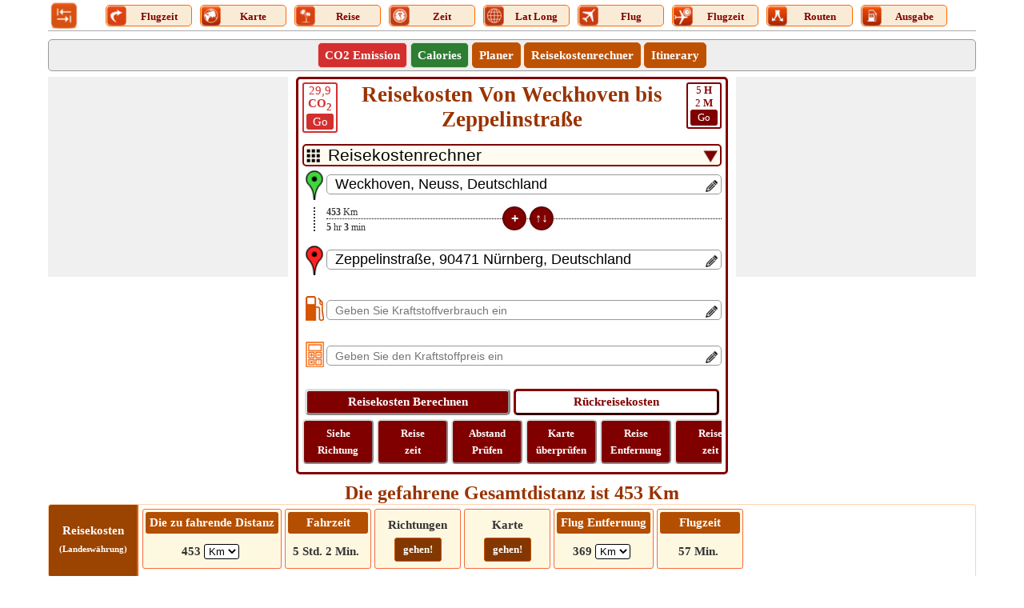

--- FILE ---
content_type: text/html; charset=utf-8
request_url: https://www.entfernungvon.com/de/reisekosten-von-weckhoven-bis-zeppelinstrae/KostenHistorie/546032.aspx
body_size: 48276
content:


<!DOCTYPE html>
<html lang="de" xmlns="http://www.w3.org/1999/xhtml" itemscope itemtype="http://schema.org/WebPage" prefix="og: http://ogp.me/ns#">
<head><title>
	Reisekosten Von Weckhoven bis Zeppelinstraße
</title>
   <style type="text/css">
       /*RSite.css */
       body{margin:0;padding:0;font-family:Verdana;color:#333;font-size:15px;line-height:24px}.VPC{background-color:#7b1fa2!important;font-weight:bold}.images_40x40{width:36px;height:36px}.BorderRadius3{border-radius:5px}.txtC{text-align:center}.displayInline{display:inline}.displayInlineBlock{display:inline-block}.displayBlock{display:block}.displayNone{display:none!important}.ML10{margin-left:10px}.MT15{margin-top:15px!important}.mtop{margin-top:40px}.fl{float:left}.fr{float:right}ul{margin:0;padding:0}.pd5{padding:5px 0}.pd2{padding:2px 0}.MB5{margin-bottom:5px}.MB7{margin-bottom:7px}.HDotDef{z-index:-1;margin-top:-15px;border-bottom:1px dotted #000;width:100%}.HDot{z-index:-1;border-bottom:1px dotted #000;margin-top:-15px!important;width:100%;margin-top:-5px}.DSHandle{width:30px}.OverHidden{overflow:hidden}.OverHidden .txtbox{padding-right:22px}.OverHidden .txtbox::placeholder{font-size:14px}.OverHidden .txtbox:-ms-input-placeholder{font-size:14px}.OverHidden .txtbox::-ms-input-placeholder{font-size:14px}.OverHiddenX{overflow-x:hidden}.OverHiddenY{overflow-y:hidden}.editIcon{float:right;z-index:1;width:22px;height:22px}.exDot{transform:rotate(-90deg);border-bottom:2px dotted #333;width:100%;margin-top:30px}.defdis{margin-top:-15px!important}.clearBoth{clear:both}.fntBold{font-weight:bold!important}.mb0{margin-top:-5px!important;margin-bottom:10px!important}.verticalDis{width:0;transform:rotate(-90deg);margin-right:-1px;font-size:12px;margin-top:16px;margin-left:17px;color:#000;text-align:center;line-height:11;margin-bottom:-58px}.verticalTime{transform:rotate(-90deg);margin-top:40px;font-size:12px;width:0;margin-left:15px;color:#000;text-align:center;line-height:21px}.hrizonDis{font-size:12px;position:relative;top:-5px;float:left;min-width:100px;text-align:left}.hrizonTime{font-size:12px;position:relative;right:100px;top:14px;float:left;text-align:left;min-width:100px}.MB25{margin-bottom:25px}.MB25 .MidButton{margin-left:-80px!important}.ml{margin-left:30px}.cbHW{height:25px;width:25px}.verDot{display:flex}.btncss{font-size:13px;font:icon;border-radius:5px}.btnmid{width:30px;height:30px;font-size:13px;font:icon;border-radius:17px;color:#fff;border:2px solid #aaa}.locIcon{margin-top:-5px}.nt-text{margin-top:5px}.crossButton{font-size:18px;padding:0 4px;margin:0 2px;line-height:3px;height:23px;float:right}.df{display:flex}p{text-align:justify;line-height:24px}.HButton{margin-top:10px}.MidButton{margin-left:-190px}.space{margin-bottom:10px}.mr5{margin-right:5px}.close{font-size:21px;text-align:right;cursor:pointer}.shareW{display:none!important}.moveOut{width:305px;margin:0 auto;left:50%;top:300px;transform:translate(-50%,0);position:fixed;background-color:#fff;border:5px double #000;padding:5px;z-index:45}.moveOut .SubMenu span{margin-left:4px}.moveOut .SubMenu div:first-child a span{margin-left:0}.moveOut .close{color:#fff;width:45px;text-align:center!important;height:45px;line-height:38px;font-size:38px}.verticalScrollDiv{overflow-y:auto;height:130px;line-height:20px}.verticalScrollDiv::-webkit-scrollbar{width:8px;background-color:#ddd}.verticalScrollDiv::-webkit-scrollbar-thumb,.scroll-y::-webkit-scrollbar-thumb{background-color:#800000}.verticalScrollDiv::-webkit-scrollbar-thumb:hover,.scroll-y::-webkit-scrollbar-thumb:hover{background-color:#666;border:1px solid #eee}.verticalScrollDiv::-webkit-scrollbar-track,.scroll-y::-webkit-scrollbar-track{border:1px #fff solid}.verticalScrollDiv a>span span{vertical-align:top}.arrow-right{width:0;height:0;border-top:20px solid transparent;border-bottom:20px solid transparent;border-left:30px solid #e25521;margin-top:4px}.focusDiv2{padding:5px 0;border:2px solid #800000;background-color:#800000;color:#fff}.borderBox{border:1px solid #800000;padding:5px}.focusDiv{font-size:22px;padding:10px 0;border:2px solid #800000;background-color:#800000;color:#fff}.QuestionDiv{padding:8px 20px;border:1px solid #e1e1e1;border-radius:5px;color:#722108;font-weight:bold;list-style:circle}.QuestionVisibleAns{border-bottom:1px dashed #e1e1e1;border-radius:3px 3px 0 0}.visibleAnswer{border:1px solid #e1e1e1;display:block;border-top:0;padding:8px 25px;border-radius:5px;border-radius:0 0 3px 3px;background-color:#f2f2f2}.down{box-sizing:border-box;height:15px;width:15px;border-style:solid;border-width:0 3px 3px 0;transform:rotate(45deg);transition:border-width 150ms ease-in-out;float:right;margin:10px 15px 10px 10px;cursor:pointer;color:#ff5722}.down:hover,.up:hover{border-color:#ff3d00}.up{box-sizing:border-box;height:15px;width:15px;border-style:solid;border-width:0 3px 3px 0;transform:rotate(-135deg);transition:border-width 150ms ease-in-out;float:right;margin:15px 15px 10px 10px;cursor:pointer;color:#ff5722}h1,h2,h3{margin:0;padding:0;font-weight:normal;color:#930;font-weight:bold}h1{font-size:27px;line-height:normal;padding-bottom:10px;overflow-wrap:break-word}h2{font-size:24px;line-height:normal}h3{position:relative;padding:3px;font-size:16px;text-align:center}input,select{border-radius:5px}table{border-collapse:collapse;table-layout:fixed}table tr,table td,table th{margin:0;padding:0;border:0}small{line-height:normal}.btncss,.btncssbig,.errorDiv,.SMSP,.SMP,.LC,.SMS,.SMT,.Button{color:#fff;border-radius:5px}.distDropDown{border:2px solid #800000;padding-left:30px;font-size:21px;-webkit-appearance:none;background-color:#fffbf0}.ddcL{position:relative;top:-22px;float:left;left:5px;height:0}.ddcR{position:relative;top:-22px;float:right;right:5px;height:0}.MoreDD{position:absolute;margin:6px 5px 0 5px;width:17px;height:17px}.CalcFlex{display:flex;margin-left:-30px}.CalcBoxBorder{border:3px solid #800000;padding:5px;border-radius:5px}.box,.box-place,.calcBox{border:1px solid #ccc;-moz-box-sizing:border-box;-webkit-box-sizing:border-box;box-sizing:border-box;text-align:center;padding:10px;border-radius:5px}.box-place{cursor:pointer;overflow-x:hidden;white-space:nowrap;-ms-text-overflow:ellipsis;-o-text-overflow:ellipsis;text-overflow:ellipsis}.SecondaryHeader,.txtbox,.txtboxsmall,.HeaderMenu{-moz-box-sizing:border-box;-webkit-box-sizing:border-box;box-sizing:border-box;border-radius:5px}.MenuTabs{margin:0 5px 0 5px;font-size:15px;width:95px!important;margin-top:2px;border:1px solid #ff6a00;border-radius:5px;background-color:#faebd7;margin-top:4px;line-height:21px}.Img_40X40_NotVisible{display:none!important}.font0{font-size:0}.UDicon{width:25px;height:25px;cursor:pointer;float:left}.textDecorationNone{text-decoration:none}.lblT{text-decoration:none;cursor:pointer;vertical-align:top;display:inline-block;margin-top:3px;width:75%;font-size:13px}.SubMenu .MenuTabs{display:inline-block;float:none;vertical-align:top}.logo{width:36px!important;height:36px!important;cursor:pointer}a{color:#9c4600}a img{border:0}.header{border-bottom:1px solid #aaa;overflow:hidden;padding:2px 2px 0}.SecondaryHeader{border:1px solid #999;background-color:#eee;overflow:hidden}.LinkHeader{overflow:hidden}.logo{float:left;width:92%;text-align:center;height:45px}.logo-text{font-size:21px;color:#eb6500;padding:10px 0;font-weight:bold}.SubMenu{margin:0 auto;padding:0;text-align:center}.SubMenu li{display:inline-block;float:none;padding:3px 8px;margin:3px 0 3px 0;border:1px solid #c75301;border-radius:5px;background:#be5202}.SubMenu li a{font-size:15px;color:#fff;text-decoration:none}.SubMenu li>div{font-size:15px;color:#fff;text-decoration:none;cursor:pointer}.SubMenu li input{font-size:14px;color:#fff;text-decoration:none;background:#eb6500;border:0;font-family:verdana}.SubMenu li:hover,.SubMenu li:hover *{background-color:#983707!important}#map_canvas,#map_canvas_large_MAP{width:100%}#map_canvas,.place-list{height:100px}#map_canvas_large_MAP{height:630px}#map_canvas_large_directions{width:100%;max-height:400px;overflow-y:scroll}.mapCanvas{text-align:center;height:360px;vertical-align:middle;background-color:#edeae4}.ShowMapButton{margin-top:10px!important}.ShowMapButton .btncssbig{padding:10px!important;font-size:15px}.footer{height:50px;margin:0 auto 70px auto!important;padding:15px 0!important;font-family:Arial,Helvetica,sans-serif;background:url(/Images/footer_bg.jpg) repeat-x;text-align:center}.footer p{margin:0;padding-top:5px;line-height:normal;font-size:11px;color:#404040}.footer a{color:#404040}.DD{padding:0 8px;font:.75em Tahoma,Arial,sans-serif;color:#666}.DDLH,.DDLH_freesize{text-align:right;margin-right:10px}.DDLH{font-size:18px}div.DDBottomHyperLink{float:none}.txtbox{border:1px solid #999;padding-left:10px;font-size:18px}.txtboxsmall{border:1px solid #999;padding-left:10px;font-size:15px;width:-webkit-calc(100% - 30px);width:-moz-calc(100% - 30px);width:calc(100% - 30px);float:left}.span{width:40px;font-family:Calibri;line-height:16px!important;border:2px solid #800000;color:#800000;border-radius:3px;text-decoration:none;cursor:pointer}.GoButton{border:2px solid #800000;color:#fff;border-radius:3px;background-color:#800000;width:30px;display:inline-block;margin-bottom:2px}.spanGreen{border:2px solid #2e7d32;color:#2e7d32}.spanGreen .GoButton{border:2px solid #2e7d32;background-color:#2e7d32}.spanRed{border:2px solid #d32f2f;color:#d32f2f}.spanRed .GoButton{border:2px solid #d32f2f;background-color:#d32f2f}.btnmid,.btncss{background-color:#800000;padding:3px;border:2px solid #620406}.btncssbig{padding:5px;background-color:#800000;border:3px outset buttonface;font-family:Verdana;cursor:pointer;font-size:15px}.btncss:hover,.btncssbig:hover,.btnmid:hover{background-color:#600000}.calButton{display:inline-block;width:49%}.invertButton{color:#800000;background-color:#fff;border:3px outset #800;width:49%;display:inline-block;font-size:15px;box-sizing:border-box;padding:5px;margin:10px 0 5px 0;border-radius:5px;background-color:unset;font-family:Verdana;cursor:pointer}.txtC a{color:#800000;line-height:21px;text-decoration:none;font-size:13px}.Flex{display:flex}.OtherScroll{color:#fff;line-height:15px!important;padding:5px;border:2px outset buttonface;border-radius:5px;display:inline-block;text-decoration:none;background-color:#800000;white-space:normal;margin:0 0 5px 0;width:75px}.OtherScroll a{color:#fff}.OtherScroll:hover{background-color:#600000}.OtherScroll:first-child{margin-left:0}.gradiant1{background-color:#eeddde}.gradiant1:hover{background-color:#e5cdcd!important}.arrowInverted{width:0;height:0;border-top:6px solid transparent;border-bottom:6px solid transparent;border-left:11px solid #800000;vertical-align:middle;margin-top:-3px}.boderleft{border-left:2px solid #800000}.W50{min-width:45%;float:left;max-width:45%}.SecodaryInfo a{color:#fff;background-color:#800000;border-color:#800000;text-decoration:none;padding:2px 5px 3px 5px;border-radius:5px;margin:10px 0 10px 8px;display:inline-block;min-width:110px}.SecodaryInfo :first-child{margin-left:0}.Button{border:1px solid #a63000;background-color:#d55500;text-align:center;padding:0 20px}.Button:hover,.btnOptionsV:hover,.btnDD>li:hover{background-color:#a63000}.btnOptions:hover{background-color:#fff;color:#800000}.BackBtn{cursor:pointer;line-height:21px;margin-right:7px}.btnOptionsV,.btnSelectedV{padding:0 5px;width:97px}.btnOptions,.btnSelected,.btnOptionsV{border:0;font-size:16px;padding:3px 5px}.btnOptions,.btnOptionsV{background-color:#b94f00;color:#fff;cursor:pointer}.btnSelected{color:#800000;background-color:#fff}#GeoTravelTab li{margin-right:5px}.btnSelectedV{background-color:#ffc;color:#000}.colorlight{background-color:#999}.highlight{background-color:#fff5e3}.barpara{font-style:italic;border-left:1px solid #900;padding-left:10px;background-color:#ffffe1;border-left-color:#f60}.SuperMeruWrapper{height:auto;margin:0 auto;width:100%;text-align:center}.MenuItems{font-family:Calibri;font-size:15px;width:54px;height:auto;display:inline-block;padding:2px;text-align:center;vertical-align:top}.height102{height:102px!important}.height100{height:100px!important}#AllLinks a{text-decoration:none}.txtContent{position:absolute;top:5px;float:right;right:5px;height:0}.txtContentM{right:32px;top:3px}.spn{float:left;margin-top:-5px}.LinkRowleft{line-height:18px;float:left;width:65%;margin-right:2%}.LinkRowright{float:left;width:33%;text-align:center}.LinkRowright a{text-decoration:none}.MoreLink{float:left;margin:6px 0;text-align:left}.RescentHistory{clear:both;text-align:left;width:100%}.Txtbox{position:relative}.SearchPanel{display:block;-webkit-box-sizing:border-box;box-sizing:border-box;border:1px solid #ccc;background-color:#fff;font-size:13px;text-align:left;cursor:default;z-index:11;position:absolute;box-shadow:0 0 4px 0 #aaa;width:calc(100% - 30px);width:-webkit-calc(100% - 30px);width:-moz-calc(100% - 30px);border-radius:0 0 5px 5px}.AddedBox{width:calc(100% - 60px);width:-webkit-calc(100% - 60px);width:-moz-calc(100% - 60px);margin-top:25px}.SearchPanel>div{border-bottom:1px solid #eee;text-transform:capitalize;line-height:24px}.Mimg{margin:7px 10px 0 5px}.SearchPanel span{vertical-align:top}.Width100{width:100%}.Red{color:#f00}.map-places{text-align:center;height:360px}.Margin0{margin:0 auto}.MarginAuto{margin-left:auto;margin-right:auto}.MarginPaddingZERO{margin:0;padding:0}.MT10{margin-top:10px}.MB10{margin-top:10px}.MR10{margin-right:10px}.Mileage{color:#f00;font-size:medium}.Width100px{width:100px}.widthLatLon{width:50%;float:left;color:#930;font-size:17px}.txtLeft{text-align:left}.txtRight{text-align:right}.nt-stop{float:right;margin-right:-3px;margin-top:-3px}.floatNONE{text-align:center;margin:-1px auto 0 auto}.rotated{-ms-transform:rotate(360deg);-webkit-transform:rotate(360deg);-moz-transform:rotate(360deg);-o-transform:rotate(360deg);transform:rotate(360deg)}.hide{display:none}#rbDistanceUnitType label{font-size:14px;margin:0 10px 0 -5px}#rbDistanceUnitType input{margin:5px}.HeaderMenu{background-color:#fff3d6;width:100%;border:1px solid #ffdcb4}.TabContent .SubMenu li button{font-size:15px;color:#fff;text-decoration:none;font-weight:bold}.TMenu{border:1px solid #a63000;border-bottom:0;background-color:#a63000;box-sizing:border-box}.map-btns{position:absolute;right:90px;z-index:5}.mode{background-color:#fff;border:1px solid #999;line-height:16px;margin-top:-50px;max-width:180px;padding:5px;text-align:center}.btn-live{float:right;margin-top:-65px}.TabLayout{border:5px solid #a63000;padding:5px}.Menu{margin:0 auto;padding:5px;text-align:center;box-sizing:border-box}.TabContent li{display:inline-table;margin:1px 2px}.errorDiv{display:block;position:relative;font-size:16px;background-color:#f00;text-align:center;margin:3px 0}.pop,.disable-bg,.close-popup,.fixedTopPanel,.panel{top:0}.pop{overflow:hidden;margin:auto;left:0;bottom:0;right:0;position:fixed;background-color:#ffc;border:5px solid #eb6500;z-index:11;text-align:center;font-size:larger;padding:20px}.disable-bg{z-index:10;width:100%;height:100%;left:0;position:fixed;background-color:#000;opacity:.3}.pop-wait{width:265px;height:175px;top:-150px}.popup-msg{height:60px;margin-top:60px}.popup-bj-m{height:60px;margin-top:40px;width:50%}.close-popup{position:absolute;right:0;cursor:pointer;background-color:#fff;font-size:15px;border:1px solid #eb6500}.pop-select{width:50px}.btnSubmit{width:60px;height:24px}.fs14{font-size:14px}.weatherDiv{font-size:12px;color:#444;background-color:#fffae6;padding:2px 2px 4px;text-align:left}.weatherSpan{text-transform:capitalize;font-size:13px}.data{margin-left:65px}.headDiv{margin-right:2px;width:49%}.lineHeight{line-height:18px}.fixedTopPanel{position:fixed;z-index:6}.panel{position:fixed;height:100%;width:258px;background-color:#fff3d6;z-index:112;left:0;overflow-y:scroll;padding:5px}.hic{border:10px solid transparent;border-bottom-color:#a63000;float:left;margin-top:-10px}.hici{float:left;width:4px;height:4px;border:5px solid #a63000;border-bottom:0;margin:10px 0 0 -17px}.SMPar{background-color:#fff3d6;padding:5px;margin-top:25px}.SMP{text-decoration:none;width:95%;font-size:12px;margin-bottom:5px;z-index:3;cursor:pointer;background-color:#a63000;padding:5px}.Home{font-size:18px;color:#a63000;padding-left:7px}.IMGPlus,.IMGMinus{cursor:pointer;float:right;height:18px;width:18px;color:#fff}.IMGPlus:after{font-size:20px;content:"+"}.IMGMinus:after{font-size:36px;content:"-"}.LC:hover{color:#444}.SMS{text-align:left;background-color:#d95a00;padding:5px;margin-bottom:5px}.SMT{text-align:left;background-color:#ff6a00;font-size:12px;padding:2px;margin-bottom:5px;cursor:pointer}.SMSP{text-decoration:none;width:100%;margin:5px 0;z-index:4;font-size:12px}.btnStop{padding:0}.subDiv{height:250px;overflow-y:auto}.Scrolling{white-space:nowrap;overflow-x:auto;overflow-y:hidden;-webkit-overflow-scrolling:touch}.Scrolling::-webkit-scrollbar{height:4px;background-color:#ccc}.Scrolling::-webkit-scrollbar-thumb,.scroll-y::-webkit-scrollbar-thumb{background-color:#653a1c}.Scrolling::-webkit-scrollbar-thumb:hover,.scroll-y::-webkit-scrollbar-thumb:hover{background-color:#666;border:1px solid #333}.Scrolling::-webkit-scrollbar-track,.scroll-y::-webkit-scrollbar-track{border:1px #ff6a00 solid}.scroll-y{white-space:nowrap;overflow-x:hidden;overflow-y:auto;-webkit-overflow-scrolling:touch}.scroll-y::-webkit-scrollbar{width:10px;background-color:#ccc}.tdlc{color:#666;float:left;font-size:21px;line-height:35px}.tdrc{color:#000;float:none;font-size:21pt;line-height:35px}.resDivLC{padding:10px}.HideInMob{display:block}.mg{margin-top:-450px}.ps{font-style:italic;color:#333;text-align:left;font-size:11px}.fnt13{font-size:13px}.w10FL{width:10%;float:left}.w20FL{width:25%;float:left}.w30FL{width:37%;float:left}.borderLR{border-left:1px solid #a63000;border-right:1px solid #a63000}.emb{width:inherit!important;max-height:inherit!important}.tm{margin-bottom:5px}.mode{margin-top:-80px}.map-lbl{margin-top:5px}@media only screen (min-width:1200px){.shareButton{padding:0 5px !important;}.shareImg{height:27px;}.calcBox{border:1px solid #CCC;-moz-box-sizing:border-box;-webkit-box-sizing:border-box;box-sizing:border-box;text-align:center;padding:10px;}}@media only screen and (max-width:1200px){.lblT{padding:0 3px;font-size:11px;margin-top:4px;width:auto}.MenuTabs{width:auto!important}.Img_25X25_NotVisible{display:inline-block}.Img_40X40_NotVisible{display:none!important}.UDicon{width:25px;height:25px}.calcBox{border:1px solid #ccc;-moz-box-sizing:border-box;-webkit-box-sizing:border-box;box-sizing:border-box;text-align:center;padding:10px}}@media only screen and (min-width:768px) and (max-width:959px){.MenuTabs{width:60px!important;margin-top:3px;padding:0;background-color:#fff;border:0}.btncssbig{padding:5px}.Img_40X40_NotVisible{display:inline-block!important}.Img_25X25_NotVisible{display:none!important}.LogoDiv{width:52px}.lblT{display:block;margin-top:-12px;width:auto}.UDicon{width:40px!important;height:40px!important;float:none}.LogoDiv .logo{margin-left:0}.ScrollTabs{margin-left:40px}.logo{width:90%;height:60px!important;width:60px!important}.logo a{font-size:23px;float:left;line-height:30px}.LinkRowleft{width:67%}.LinkRowright{float:left;width:31%}.MoreLink{margin:4px 0}}@media only screen and (max-width:767px){.lblT{display:block;font-size:11px;font-family:Calibri;margin-top:-12px;width:auto}.MenuTabs{width:40px!important;margin-top:0;padding:0;background-color:#fff;border:0}.Img_40X40_NotVisible{display:inline-block!important}.Img_25X25_NotVisible{display:none!important}.LogoDiv{width:40px}.LogoDiv .logo{margin-left:0;height:54px!important;width:54px!important}.ScrollTabs{margin-left:40px}.UDicon{width:40px;height:40px;float:none}.span{line-height:20px;margin-top:2px}.spanRed{line-height:16px}.btncssbig{padding:5px}.MB25 .MT15{margin-Top:30px!important}.MB25 .MidButton{margin-left:-190px!important}.space{margin-bottom:10px;margin-top:0}.footerlinks{font-size:13px}.shareW{display:inline-table!important}.WAppIcon{font-size:14px}.FBIcon{font-size:14px}.mailIco{font-size:14px}.TwIcon{font-size:14px}.TwIcon a{cursor:pointer}.reIcon{font-size:14px}.GPIcon{font-size:14px}.LiIcon{font-size:14px}.pop-wait{width:170px;height:170px;top:-150px}.popup-msg{height:60px;margin-top:50px;font-size:15px}.mapDM{margin-top:-14px}h1{font-size:20px}h2{font-size:20px;padding-top:2px;padding-bottom:3px}h3{font-size:17px}.logo{width:78%;height:auto;margin-top:0}.logo a{font-size:17px;line-height:21px;float:left}.SubMenu li{padding:3px 5px}.txtboxsmall{padding-left:5px}.nt-stop{margin:-8px 0 0 0;clear:both}.calcBox{border:0;padding:5px 5px}.mapCanvas,#map_canvas_large_MAP{height:360px}.MarginRight{margin-right:-2px}.LinkRowleft{width:100%;margin-bottom:2px}.LinkRowright{width:100%;margin:10px 0}.MoreLink{line-height:24px}.chkbox{margin-top:10px}.scrollInmobile{max-height:500px;overflow-y:scroll;padding-right:0}.widthLatLon{width:100%;font-size:15px}.widthLatLon span{display:block;width:100%;text-align:center}.data{margin:0}.TabLayout{border:3px solid #800}.ShowMapButton{margin-top:10px!important}.map-btns{right:85px}.resDivLC{padding:15px}.tdlc{font-size:18px}.tdrc{font-size:20pt}#Ul2.Scrolling{white-space:normal}.map-lbl{margin-top:10px}.map-lbl span{display:block;max-height:90px;overflow:hidden;text-overflow:ellipsis;font-size:13px;line-height:21px}.mar-top{margin-top:30px}.mtop{margin-top:30px}.popup-bj-m{margin:40px 0 20px 0}.tdw{width:45%}.HideInMob{display:none}.mg{margin-top:-285px}.txtbox{padding-left:5px}.gb{margin:-356px 0 0 105px}.tm{font-size:14px}.mob-minus,.mob-plus{float:right;width:25px;height:25px;margin:5px 2px 0 2px;border:2px solid #000;border-radius:50%}.mob-plus::after{content:"+";font-size:26px;line-height:22px}.mob-minus::after{content:"-";font-size:32px;line-height:24px}.footer{margin:0 auto 90px auto!important}.first .hrizonTime{min-width:50px;right:50px}.first .hrizonDis{min-width:50px}.first .MidButton{margin-left:-114px}}@media only screen and (min-width:480px) and (max-width:767px){.shareW{display:inline-table!important}h2{font-size:21px}h3{font-size:15px}.logo{width:84%}.MarginRight{margin:0 0}.scrollInmobile{max-height:500px;overflow-y:scroll}.widthLatLon{width:50%;float:left}.widthLatLon span{display:inline}.chkbox{margin-top:0}.nt-stop{margin:0 0 0 10px}.tdrc{margin-right:30%}.lblT{display:block;font-size:13px;width:auto}.MenuTabs{width:45px!important;margin-top:0;padding:0;background-color:#fff;border:0}.Img_40X40_NotVisible{display:none}.LogoDiv{width:57px}.LogoDiv .logo{margin-left:0}.UDicon{width:40px;height:40px;float:none}.footerlinks{font-size:15px}.gb{margin:-356px 0 0 160px}.MB25 .MT15{margin-Top:15px!important}.MB25 .MidButton{margin-left:-85px!important}.calcBox{border:0;padding:5px 5px}}
       /*UserControls/HelperUserControls/UserControl.css*/
       .StripDiv{height:93px;border:1px solid #ffd4b3;border-radius:3px;line-height:21px}.singleDiv{align-items:center;height:100%;display:flex}.fixDiv{width:110px;height:100%;display:flex;align-items:center;background-color:#9b4300;color:#fff;font-size:15px;line-height:21px;font-weight:bold;border-radius:3px 0 0 3px}.fixDiv .topDiv{padding:0;border-radius:0;background-color:#9b4300}.fixDiv .drivingTime{line-height:15px}.vl{border:1px solid #e66300;height:91px;margin-right:5px;display:inline-block}.ScrollingDiv{width:100%;white-space:nowrap;overflow-x:scroll;overflow-y:hidden;-webkit-overflow-scrolling:touch}.ScrollingDiv::-webkit-scrollbar{height:8px;background-color:#ff9d80}.ScrollingDiv::-webkit-scrollbar-thumb,.scroll-y::-webkit-scrollbar-thumb{background-color:#800000}.ScrollingDiv::-webkit-scrollbar-thumb:hover,.scroll-y::-webkit-scrollbar-thumb:hover{background-color:#666;border:1px solid #eee}.ScrollingDiv::-webkit-scrollbar-track,.scroll-y::-webkit-scrollbar-track{border:1px #fff solid}.innerBox{min-width:100px;margin:5px 0 2px 0;display:inline-block;height:68px;border:1px solid #f76c3a;padding:3px;text-align:center;vertical-align:middle;border-radius:3px;background-color:#fff8e1}.innerBox check .fixDiv{width:120px;height:100%;display:flex;align-items:center;background-color:#ff6f00;color:#fff;font-size:15px;line-height:18px;font-weight:bold}.innerBox a:hover{color:#994500}.topDiv{text-align:center;padding:3px 5px;border-radius:3px;background-color:#b44e00;color:#fff;font-size:15px}.bottomDiv{padding:2px 0;font-size:15px}.scrollDiv{height:100%}.dispalyInlineBlock{display:inline-block}.WA{width:auto !important}.W100{width:100%}.MB2{margin-bottom:2px}.borderRadius3{border-radius:3px}.DropDown{-moz-box-sizing:border-box;-webkit-box-sizing:border-box;box-sizing:border-box;padding:0 1px;font-size:13px;border-radius:3px;border:1px solid #000;background-color:#fff}.borderRed{border:1px solid #fcd2cf !important}.borderGreen{border:1px solid #cae8cb !important}.bgRed{background-color:#d32f2f !important}.bgGreen{background-color:#2e7d32 !important}.bgLighterGreen{background-color:#e8f5e9;border:1px solid #4caf50}.bgLighterRed{background-color:#ffebee;border:1px solid #f44336}.checkButton{border:1px solid #cc5200;display:inline-block;border-radius:3px;padding:0 10px;font-size:13px;margin-top:5px;color:#fff;background-color:#823800;cursor:pointer;text-decoration:none;height:30px;display:inline-flex;align-items:center;box-sizing:border-box;min-width:36px}.checkButton:hover{background-color:#b34700;color:#fff !important}.MT5{margin-top:5px}.fnt11{font-size:11px}.toggledText span.trimmed{display:none}.read-more .more:before{content:'more..'}.showAll .toggledText span.morePoints{display:none}.showAll .toggledText span.trimmed{display:inline}.showAll .read-more .more:before{content:'Less'}.read-more{display:inline-block}.toggledText{margin:0}#DivDistanceScroll .bottomDiv{font-weight:bold}#DivTravelModeScroll .bottomDiv{font-weight:bold}.resultDiv{margin-right:5px;margin-top:10px}.middle{display:inline-flex;align-items:center;height:100%}.fixDiv .resultDiv{border:1px solid #000;box-sizing:border-box;background-color:#fff;color:#000;border-radius:3px;padding:0 2px;margin:0 5px;padding:1px}.fixDiv .DropDown{padding:2px 1px 0 0}.MT4{margin-top:4px !important}.addButton{font-weight:bold;font-size:21px}.minWidth110px{min-width:110px}.txtCenter{text-align:center}.ddlCalariesMargin{width:85%;margin:0 0 7px 0}
       /*SiteSpecific.css*/       
       .StripDiv{height:90px}.vl{height:88px}.innerBox{height:67px}.fixDiv{width:110px}.Home{margin-right:15px}.w20FL{width:24%}.map-btns{position:absolute;right:90px;z-index:5}.LatLongLink{width:100%}.pop{width:200px}.popupDivSocialshare{width:245px}.MenuWrapper{width:500px}.btnSubmit{margin-left:100px}.MenuTabs{width:106px !important}@media only screen and (max-width:1200px){.lblT{font-size:13px}.MenuTabs{width:auto !important}}@media only screen and (min-width:768px) and (max-width:959px){.MenuTabs{width:65px !important}}@media only screen and (max-width:767px){.map-btns{margin:-48px -7px 0 0 !important}.calcFnt11{font-size:11px !important}.mar-top{margin-top:-10px}.W180px{width:180px}.W120px{width:120px}.lblT{font-size:11px}.MenuTabs{width:40px !important}.hrizonTime{right:58px}}@media only screen and (max-width:767px) and (min-width:480px){.calcFnt11{font-size:13px !important}.W180px{width:49%}.W120px{width:49%}.MenuTabs{width:55px !important}}
       /*Skeleton.min.css*/
       .ContentPage{position:relative;width:100%;max-width:1200px;margin:0 auto;padding:0;background-color:#fff}.container{position:relative;width:100%;max-width:1200px;margin:0 auto;padding:0 20px;box-sizing:border-box}.column,.columns{width:100%;float:left;box-sizing:border-box}.row{margin-bottom:10px}.container .one.column,.container .one.columns{width:2.5%}.container .two.columns{width:9%}.container .three.columns{width:15.5%}.container .four.columns{width:22%}.container .five.columns{width:25.5%}.container .six.columns{width:35%}.container .seven.columns{width:41.5%}.container .eight.columns{width:48%}.container .nine.columns{width:51.5%}.container .ten.columns{width:61%}.container .eleven.columns{width:67.5%}.container .twelve.columns{width:74%}.container .thirteen.columns{width:80.5%}.container .fourteen.columns{width:87%}.container .fifteen.columns{width:93.5%}.container .sixteen.columns{width:100%}.container .one-third.column{width:300px}.container .two-thirds.column{width:-webkit-calc(100% - 4% - 300px);width:-moz-calc(100% - 4% - 300px);width:calc(100% - 4% - 300px)}.container .offset-by-one{padding-left:6.5%}.container .offset-by-two{padding-left:13%}.container .offset-by-three{padding-left:14.5%}.container .offset-by-four{padding-left:26%}.container .offset-by-five{padding-left:32.5%}.container .offset-by-six{padding-left:39%}.container .offset-by-seven{padding-left:45.5%}.container .offset-by-eight{padding-left:52%}.container .offset-by-nine{padding-left:58.5%}.container .offset-by-ten{padding-left:65%}.container .offset-by-eleven{padding-left:71.5%}.container .offset-by-twelve{padding-left:78%}.container .offset-by-thirteen{padding-left:84.5%}.container .offset-by-fourteen{padding-left:91%}.container .offset-by-fifteen{padding-left:97.5%}.one-third-Adjustable-left.column{float:left;margin-right:10px;width:300px}.one-third-Adjustable.column{width:-webkit-calc(100% - 10px - 10px - 300px - 300px);width:-moz-calc(100% - 10px - 10px - 300px - 300px);width:calc(100% - 10px - 10px - 300px - 300px);margin-left:0}.one-third-Adjustable-right.column{float:left;margin-left:10px;width:300px}@media only screen and (min-width:1200px){.column,.columns{margin-left:4%}.column:first-child,.columns:first-child{margin-left:0}.row{margin-bottom:10px}}@media only screen and (max-width:1200px){.column,.columns{margin-left:4%}.column:first-child,.columns:first-child{margin-left:0}.row{margin-bottom:10px}}@media only screen and (min-width:768px) and (max-width:959px){.column,.columns{margin-left:4%}.column:first-child,.columns:first-child{margin-left:0}.row{margin-bottom:10px}.one-third-Adjustable-left.column{float:none;width:100%;margin-bottom:10px;margin-right:0}.one-third-Adjustable.column{width:-webkit-calc(100% - 10px - 300px);width:-moz-calc(100% - 10px - 300px);width:calc(100% - 10px - 300px);margin-left:0}}@media only screen and (max-width:767px){.column,.columns{margin-left:0}.row{margin-bottom:10px}.container .one.column,.container .one.columns,.container .two.columns,.container .three.columns,.container .four.columns,.container .five.columns,.container .six.columns,.container .seven.columns,.container .eight.columns,.container .nine.columns,.container .ten.columns,.container .eleven.columns,.container .twelve.columns,.container .thirteen.columns,.container .fourteen.columns,.container .fifteen.columns,.container .sixteen.columns,.container .one-third.column,.container .two-thirds.column{width:100%;margin-bottom:7px}.container .offset-by-one,.container .offset-by-two,.container .offset-by-three,.container .offset-by-four,.container .offset-by-five,.container .offset-by-six,.container .offset-by-seven,.container .offset-by-eight,.container .offset-by-nine,.container .offset-by-ten,.container .offset-by-eleven,.container .offset-by-twelve,.container .offset-by-thirteen,.container .offset-by-fourteen,.container .offset-by-fifteen{padding-left:0}.one-third-Adjustable-left.column{float:none;width:100%;margin-bottom:10px;margin-right:0}.one-third-Adjustable.column{width:100%;margin-bottom:10px}.one-third-Adjustable-right.column{float:none;margin-bottom:10px;width:100%;margin-left:0}}@media only screen and (min-width:480px) and (max-width:767px){.column,.columns{margin-left:0}.row{margin-bottom:10px}.container .one.column,.container .one.columns,.container .two.columns,.container .three.columns,.container .four.columns,.container .five.columns,.container .six.columns,.container .seven.columns,.container .eight.columns,.container .nine.columns,.container .ten.columns,.container .eleven.columns,.container .twelve.columns,.container .thirteen.columns,.container .fourteen.columns,.container .fifteen.columns,.container .sixteen.columns,.container .one-third.column,.container .two-thirds.column{width:100%;margin-bottom:10px}}.container:after{content:"\20";display:block;height:0;clear:both;visibility:hidden}@media only screen (min-width:1200px){}
       /*Sprite Images css*/
       /*Images/Sprites/logo_48x48.css*/
       .logo_48x48{background-image:url('../../../Images/Sprites/Logo_48x48.sprite.png');background-repeat:no-repeat;display:inline-block}.logo_48x48.breitelange_logo_48x48{width:48px;height:48px;background-position:-10px -10px}.logo_48x48.drucker_48x48{width:48px;height:48px;background-position:-10px -68px}.logo_48x48.entfernungvon_logo_48x48{width:48px;height:48px;background-position:-10px -126px}.logo_48x48.flugentfernung_logo_48x48{width:48px;height:48px;background-position:-10px -184px}.logo_48x48.flugzeit_logo_48x48{width:48px;height:48px;background-position:-10px -242px}.logo_48x48.kartevom_48x48{width:48px;height:48px;background-position:-10px -300px}.logo_48x48.permanenterlink_48x48{width:48px;height:48px;background-position:-10px -358px}.logo_48x48.reisekosten_logo_48x48{width:48px;height:48px;background-position:-10px -416px}.logo_48x48.reisevom_logo_48x48{width:48px;height:48px;background-position:-10px -474px}.logo_48x48.reisezeit_logo_48x48{width:48px;height:48px;background-position:-10px -532px}.logo_48x48.routenplaner_logo_48x48{width:48px;height:48px;background-position:-10px -590px}.logo_48x48.wegbeschreibung_logo_48x48{width:48px;height:48px;background-position:-10px -648px}
       /*Images/Sprites/logo_40x40.css*/
       .logo_40x40{background-image:url('../../../Images/Sprites/Logo_40x40.sprite.png');background-repeat:no-repeat;display:inline-block}.logo_40x40.breitelange_logo_40x40{width:40px;height:40px;background-position:-10px -10px}.logo_40x40.entfernungvon_logo_40x40{width:40px;height:40px;background-position:-10px -60px}.logo_40x40.flugentfernung_logo_40x40{width:40px;height:40px;background-position:-10px -110px}.logo_40x40.flugzeit_logo_40x40{width:40px;height:40px;background-position:-10px -160px}.logo_40x40.kartevom_40x40{width:40px;height:40px;background-position:-10px -210px}.logo_40x40.reisekosten_logo_40x40{width:40px;height:40px;background-position:-10px -260px}.logo_40x40.reisevom_logo_40x40{width:40px;height:40px;background-position:-10px -310px}.logo_40x40.reisezeit_logo_40x40{width:40px;height:40px;background-position:-10px -360px}.logo_40x40.routenplaner_logo_40x40{width:40px;height:40px;background-position:-10px -410px}.logo_40x40.wegbeschreibung_logo_40x40{width:40px;height:40px;background-position:-10px -460px}
       /*Images/Sprites/Icons_23x37.css*/
       .icon_23x37{background-image:url('../../../Images/Sprites/Icon_23x37.sprite.png');background-repeat:no-repeat;display:inline-block}.icon_23x37.darkred{width:22px;height:37px;background-position:-10px -10px}.icon_23x37.calculator{width:23px;height:32px;background-position:-10px -57px}.icon_23x37.green{width:22px;height:37px;background-position:-10px -99px}.icon_23x37.red{width:22px;height:37px;background-position:-10px -146px}.icon_23x37.mileage{width:23px;height:31px;background-position:-10px -193px}.icon_23x37.menu1{width:30px;height:30px;background-position:-10px -234px}
       /*Images/Sprites/SocialMedia_40.css*/
       .socilamedia_40{background-image:url('../../../Images/Sprites/SocilaMedia_40.sprite.png');background-repeat:no-repeat;display:inline-block}.socilamedia_40.email{width:40px;height:36px;background-position:-10px -10px}.socilamedia_40.googleplus{width:40px;height:40px;background-position:-10px -56px}.socilamedia_40.facebook{width:40px;height:40px;background-position:-10px -106px}.socilamedia_40.linkedin{width:40px;height:40px;background-position:-10px -156px}.socilamedia_40.reddit{width:40px;height:40px;background-position:-10px -206px}.socilamedia_40.twitter{width:40px;height:40px;background-position:-10px -256px}.socilamedia_40.whatsapp{width:40px;height:40px;background-position:-10px -306px}
       /*Images/Sprites/Icon_25x25.css*/
       .icon_25x25{background-image:url('../../../Images/Sprites/icon_25x25.sprite.png');background-repeat:no-repeat;display:inline-block}.icon_25x25.wegbeschreibung_logo_25x25{width:25px;height:25px;background-position:-10px -10px}.icon_25x25.reisekosten_logo_25x25{width:25px;height:25px;background-position:-10px -45px}.icon_25x25.flugentfernung_logo_25x25{width:25px;height:25px;background-position:-10px -80px}.icon_25x25.breitelange_logo_25x25{width:25px;height:25px;background-position:-10px -115px}.icon_25x25.kartevom_25x25{width:25px;height:25px;background-position:-10px -150px}.icon_25x25.reisezeit_logo_25x25{width:25px;height:25px;background-position:-10px -185px}.icon_25x25.flugzeit_logo_25x25{width:25px;height:25px;background-position:-10px -220px}.icon_25x25.routenplaner_logo_25x25{width:25px;height:25px;background-position:-10px -255px}.icon_25x25.reisevom_logo_25x25{width:25px;height:25px;background-position:-10px -290px}
        /*Images/Sprites/Google.css*/
       .google{background-image:url('../../../Images/Sprites/Google.sprite.png');background-repeat:no-repeat;display:inline-block}.google.edit{width:15px;height:15px;background-position:-10px -10px}.google.graymarker{width:9px;height:15px;background-position:-10px -35px}.google.googleapsicon{width:17px;height:17px;background-position:-10px -60px}.google.downtriangle{width:18px;height:15px;background-position:-10px -87px}
        /*Ads.css */
        .ResAdHR{width:728px;height:90px;margin:0 auto;text-align:center;background-color:#f0f0f0;clear:both}.ResInsHR{width:728px;height:90px}.ResAdHH{width:728px;height:90px;margin:0 auto;text-align:center;background-color:#f0f0f0;clear:both}.ResInsHH{width:728px;height:90px}.ResAdRH{width:300px;height:250px;margin:0 auto;text-align:center;background-color:#f0f0f0;clear:both;position:relative}.ResInsRH{width:300px;height:250px}.ResAdRHR{width:300px;height:250px;margin:0 auto;text-align:center;background-color:#f0f0f0;clear:both;position:relative}.ResInsRHR{width:300px;height:250px}.ResAdRR{width:300px;height:250px;margin:0 auto;text-align:center;background-color:#f0f0f0;clear:both;position:relative}.ResInsRR{width:300px;height:250px}.ResAdVH{max-width:300px;max-height:600px;margin:0 auto;text-align:center;background-color:#f0f0f0;clear:both}.ResInsVH{width:300px;height:600px}.ResAdVHR{max-width:300px;max-height:600px;margin:0 auto;text-align:center;background-color:#f0f0f0;clear:both}.ResInsVHR{width:300px;height:600px}.ResAdVHH{width:300px;height:600px;margin:0 auto;text-align:center;background-color:#f0f0f0;clear:both;position:relative}.ResInsVHH{width:300px;height:600px}.ResAdVR{width:300px;height:600px;margin:0 auto;text-align:center;background-color:#f0f0f0;clear:both;position:relative}.ResInsVR{width:300px;height:600px}@media only screen and (min-width:768px) and (max-width:959px){.ResAdRHR{width:728px;height:90px}.ResInsRHR{width:728px;height:90px}.ResAdVH{max-width:300px;max-height:600px}.ResInsVH{width:300px;height:600px}.ResAdVHR{max-width:728px;max-height:90px}.ResInsVHR{width:728px;height:90px}.ResAdVHH{width:728px;height:90px}.ResInsVHH{width:728px;height:90px}.ResAdVR{width:300px;height:600px}.ResInsVR{width:300px;height:600px}}@media only screen and (max-width:767px){.ResAdHR{width:300px;height:250px}.ResInsHR{width:300px;height:250px}.ResAdHH{width:320px;height:100px}.ResInsHH{width:320px;height:100px}.ResAdRHR{width:300px;height:250px}.ResInsRHR{width:300px;height:250px}.ResAdVH{max-width:300px;max-height:90px}.ResInsVH{width:300px;height:90px}.ResAdVHR{max-width:300px;max-height:250px}.ResInsVHR{max-width:300px;max-height:250px}.ResAdVHH{max-width:320px;max-height:100px}.ResInsVHH{max-width:320px;max-height:100px}.ResAdVR{width:300px;height:250px}.ResInsVR{width:300px;height:250px}}@media only screen and (max-width:767px) and (min-width:480px){.ResAdHR{width:300px;height:250px}.ResInsHR{width:300px;height:250px}.ResAdHH{width:320px;height:100px}.ResInsHH{width:320px;height:100px}.ResAdRHR{width:300px;height:250px}.ResInsRHR{width:300px;height:250px}.ResAdVH{max-width:300px;max-height:90px}.ResInsVH{width:300px;height:90px}.ResAdVHR{max-width:300px;max-height:250px}.ResInsVHR{max-width:300px;max-height:250px}.ResAdVHH{width:320px;height:100px}.ResInsVHH{width:320px;height:100px}.ResAdVR{width:300px;height:250px}.ResInsVR{width:300px;height:250px}}@media only screen and (max-width:767px){.ResAdRH,.ResInsRH{height:100px}}
    </style>

    <link rel="dns-prefetch" href="https://pagead2.googlesyndication.com" /><link rel="dns-prefetch" href="https://www.googletagmanager.com" /><link rel="dns-prefetch" href="https://maps.google.com" />
    
    <!-- Google tag (gtag.js) -->
    <script async src="https://www.googletagmanager.com/gtag/js?id=G-N21LYQ9W51"></script>
    <script>
        window.dataLayer = window.dataLayer || [];
        function gtag() { dataLayer.push(arguments); }
        gtag('js', new Date());

        gtag('config', 'G-N21LYQ9W51');
    </script>

    <script data-ad-client="ca-pub-5869138952944142" async src="https://pagead2.googlesyndication.com/pagead/js/adsbygoogle.js">
    </script>

    <meta name="google-site-verification" content="xNKGsPjJASA6PPxh6fJlL-VLI_8m4sWCJiY-Ro7FygM" /><meta name="msvalidate.01" content="B3066B21C8BB06A15185D558C8873DEE" /><meta name="y_key" content="8f34d46d8e4a8d15" /><meta name="viewport" content="width=device-width, initial-scale=1, maximum-scale=6" /><meta name="language" content="de" />
<meta property='title' content='Reisekosten Von Weckhoven bis Zeppelinstraße' /><meta property='description' content=' Trip Cost from Weckhoven to Zeppelinstraße,  Reisekosten von Weckhoven to Zeppelinstraße' /><meta property='og:title' content='Reisekosten Von Weckhoven bis Zeppelinstraße' /><meta property='og:description' content=' Trip Cost from Weckhoven to Zeppelinstraße,  Reisekosten von Weckhoven to Zeppelinstraße' /><meta property='og:url' content='www.entfernungvon.com/de/reisekosten-von-weckhoven-bis-zeppelinstrae/KostenHistorie/546032.aspx' /><meta property='og:type' content='website' /><meta property='og:image' content='https://www.entfernungvon.com/Images/entfernungvon_logo.png' /><meta property='og:locale' content='de_DE' /><meta name="description" content=" Trip Cost from Weckhoven to Zeppelinstraße,  Reisekosten von Weckhoven to Zeppelinstraße" /><meta name="keywords" content=" Trip Cost from Weckhoven to Zeppelinstraße,  Reisekosten von Weckhoven to Zeppelinstraße" /></head>
<body>
    <form method="post" action="./546032.aspx" id="form1">
<div class="aspNetHidden">
<input type="hidden" name="__EVENTTARGET" id="__EVENTTARGET" value="" />
<input type="hidden" name="__EVENTARGUMENT" id="__EVENTARGUMENT" value="" />
<input type="hidden" name="__LASTFOCUS" id="__LASTFOCUS" value="" />
<input type="hidden" name="__VIEWSTATE" id="__VIEWSTATE" value="/[base64]" />
</div>

<script type="text/javascript">
//<![CDATA[
var theForm = document.forms['form1'];
if (!theForm) {
    theForm = document.form1;
}
function __doPostBack(eventTarget, eventArgument) {
    if (!theForm.onsubmit || (theForm.onsubmit() != false)) {
        theForm.__EVENTTARGET.value = eventTarget;
        theForm.__EVENTARGUMENT.value = eventArgument;
        theForm.submit();
    }
}
//]]>
</script>


<div class="aspNetHidden">

	<input type="hidden" name="__VIEWSTATEGENERATOR" id="__VIEWSTATEGENERATOR" value="1F1DEFB2" />
	<input type="hidden" name="__EVENTVALIDATION" id="__EVENTVALIDATION" value="/wEdADbD2LDtCMgrRU7n05aoMH7XvQDcV7KAbd45ZJ2pZU9r4fkKUElFg/3WC4CPMbi/f1VjyswjOvxbVRmXlAsxyoklOGt3IWwSpTUuAJQY1zr3Y2iqdEcY1g/mjQBrrhs4JUWTrNoCkeXLeLOX8T91a/wPG1y7DyzESDczYKkLyouPeaw9llnU+QPqc9ZSpSyAGCxduSXWrHppx9Kj0zH2TnAhc7UWYQnrKQ7NQX9J79CXQlb9F08tkwCn0cDMkL3D6Ynwel6i6I7k355Xw/[base64]/oJpEUClzOZjwgwJWjvhpR3YcKd9u1G3lWJSEuOY/ObGFJCU8XkdDvCER00+arq3Q6lR2EE6gNxAU5Az+YmagCHTefuwhRFbyhPTDjpr2Y8jG2RE00oGWxINO/ZQbka3mFde+x1BVnTd0tG/yDBP0k6ItoqFX+8gF2nZZK8TGALSXDN7cbTqhzaMhV/UTmHxZTnMe+fDifZHG5yVYOFO7AhM2L1rIXXWIWhq7TleqLZ3oX1b+eRJPFDA5OTQFpX8qGaN2Q05+30na6Tta2UPpMUxwdjr0PkXMzAr9eG+PTWAKCc8HSig73sY6lZXAoUCTLzIMg1KPYOopOfFuy3s2MWn4otS/Q0aOZuBhYinKmKMS/93jOcCbzA2yxSiUmdX8bf7EQFaJGWI6Fc21K5zSaKoQMu//6YehCpP9bkh45iv6pMqpjn6VfF74U7picFaJ6+GnQkl77MCoqwGRdCEakUVAMg9pMcD2/UwB36znI8ghPopmlkmUUubl7MpW4DfwYINEZWjK+w+eLEOVaPqGjPFhSXKkcX86HKuy8qLeJVpRpkDuPInt0CRP5pj8XfOwAkeGoSKzrwvX3l3+jDQbheIS7bzKMYouufspyk6kR8nsKKf4Ff88efwkaAvqRHMFTfmT94Gjno/d1Sh19D8QbOyPHhTwLB/MHeOG5OU7A==" />
</div>

        <div class="ContentPage">
            <div class="container">
                <div class="sixteen columns header fl row">
                    <div id="Div1" class="LogoDiv" title="Distance Calculator">
                        <div class="txtC">
                            <a href="https://www.entfernungvon.com/" class="textDecorationNone">
                                <img src="../../../Images/entfernungvon_logo_48x48.png" class="logo" height="36" width="36" alt="logo Image"/>
                            </a>
                        </div>
                    </div>
                    <div class="SubMenu Scrolling ScrollTabs font0">
                        <span id="DirectionTab" class="MenuTabs fl" title="Holen Straße Wegbeschreibung">
                            <span class="txtC">
                                <a href="https://www.entfernungvon.com/Holen-Strasse-Anfahrtsbeschreibung.aspx" class="textDecorationNone">
                                    <span class="icon_25x25 wegbeschreibung_logo_25x25 Img_25X25_NotVisible UDicon"></span>
                                    <span class="logo_40x40 wegbeschreibung_logo_40x40 Img_40X40_NotVisible UDicon"></span>
                                    <span id="Span1" class="lblT fntBold">Flugzeit</span>
                               </a>
                            </span>
                        </span>
                        <span id="MapTab" class="MenuTabs fl" title="Karte Von">
                            <span class="txtC">
                                <a href="https://www.entfernungvon.com/Karte-aus-um-Schoepfer.aspx" class="textDecorationNone">
                                    <span class="icon_25x25 kartevom_25x25 Img_25X25_NotVisible UDicon"></span>
                                    <span class="logo_40x40 kartevom_40x40 Img_40X40_NotVisible UDicon"></span>
                                    <span id="Span2" class="lblT fntBold">Karte</span>
                                </a>
                            </span>
                        </span>
                        <span id="TravelTab" class="MenuTabs fl" title="Reiseplaner">
                            <span class="txtC">
                                <a href="https://www.entfernungvon.com/Reiseplaner.aspx" class="textDecorationNone">
                                    <span class="icon_25x25 reisevom_logo_25x25 Img_25X25_NotVisible UDicon"></span>
                                    <span class="logo_40x40 reisevom_logo_40x40 Img_40X40_NotVisible UDicon"></span>
                                    <span id="Span3" class="lblT fntBold">Reise</span>
                                </a>
                            </span>
                        </span>
                        <span id="TimeTab" class="MenuTabs fl" title="ReiseZeit Rechner">
                            <span class="txtC">
                                <a href="https://www.entfernungvon.com/Reisen-Zeit-Rechner.aspx" class="textDecorationNone">
                                    <span class="icon_25x25 reisezeit_logo_25x25 Img_25X25_NotVisible UDicon"></span>
                                    <span class="logo_40x40 reisezeit_logo_40x40 Img_40X40_NotVisible UDicon"></span>
                                    <span id="Span4" class="lblT fntBold">Zeit</span>
                                </a>
                            </span>
                        </span>
                        <span id="LatLongTab" class="MenuTabs fl" title="Finden Breitengrad Längengrad">
                            <span class="txtC">
                                <a href="https://www.entfernungvon.com/Finden-Breitengrad-Laengengrad.aspx" class="textDecorationNone">
                                    <span class="icon_25x25 breitelange_logo_25x25 Img_25X25_NotVisible UDicon"></span>
                                    <span class="logo_40x40 breitelange_logo_40x40 Img_40X40_NotVisible UDicon"></span>
                                    <span id="Span5" class="lblT fntBold">Lat Long</span>
                                </a>
                            </span>
                        </span>
                        <span id="FlightDistanceTab" class="MenuTabs fl" title="Flug Entfernung Rechner">
                            <span class="txtC">
                                <a href="https://www.entfernungvon.com/Flug-Entfernung-Rechner.aspx" class="textDecorationNone">
                                    <span class="icon_25x25 flugentfernung_logo_25x25 Img_25X25_NotVisible UDicon"></span>
                                    <span class="logo_40x40 flugentfernung_logo_40x40 Img_40X40_NotVisible UDicon"></span>
                                    <span id="Span6" class="lblT fntBold">Flug</span>
                                </a>
                            </span>
                        </span>
                        <span id="FlightTimeTab" class="MenuTabs fl" title="Flugzeiten">
                            <span class="txtC">
                                <a href="https://www.entfernungvon.com/Flugzeiten.aspx" class="textDecorationNone">
                                    <span class="icon_25x25 flugzeit_logo_25x25 Img_25X25_NotVisible UDicon"></span>
                                    <span class="logo_40x40 flugzeit_logo_40x40 Img_40X40_NotVisible UDicon"></span>
                                    <span id="div7" class="lblT fntBold">Flugzeit</span>
                                </a>
                            </span>
                        </span>
                        <span id="RoutPlannerTab" class="MenuTabs fl" title="Routenplaner">
                            <span class="txtC">
                                <a href="https://www.entfernungvon.com/Routenplaner.aspx" class="textDecorationNone">
                                    <span class="icon_25x25 routenplaner_logo_25x25 Img_25X25_NotVisible UDicon"></span>
                                    <span class="logo_40x40 routenplaner_logo_40x40 Img_40X40_NotVisible"></span>
                                    <span id="div9" class="lblT fntBold">Routen</span>
                                </a>
                            </span>
                        </span>
                        <span id="TripCostTab" class="MenuTabs fl" title="Reisekostenrechner">
                            <span class="txtC">
                                <a href="https://www.entfernungvon.com/Reisekostenrechner.aspx" class="textDecorationNone">
                                    <span class="icon_25x25 reisekosten_logo_25x25 Img_25X25_NotVisible UDicon"></span>
                                    <span class="logo_40x40 reisekosten_logo_40x40 Img_40X40_NotVisible"></span>
                                    <span id="div10" class="lblT fntBold">Ausgabe</span>
                                </a>
                            </span>
                        </span>
                    </div>
                </div>

            </div>

            <div class="container">
                <div class="sixteen columns SecondaryHeader MB7">
                    <ul id="CategoryMenu" class="SubMenu Scrolling">
                        <li class="bgRed borderRed fntBold"><div id="CO2Emission" title="CO2 Emission" onclick="Scrollto(&#39;CO2_Emission_Div&#39;)">CO2 Emission</div></li>
                        <li class="bgGreen borderGreen fntBold"><div id="CaloriesBurn" title="Calories Burn" onclick="Scrollto(&#39;Kalorie_Div&#39;)">Calories</div></li>
                        <li><a href="https://www.entfernungvon.com/Reiseplaner.aspx" title="Route Planner" class="fntBold">Planer</a></li>
                        <li><a href="https://www.entfernungvon.com/Reisekostenrechner.aspx" title="Reisekostenrechner" class="fntBold">Reisekostenrechner</a></li>
                        <li><div id="DaywiseItinerary" title="Daywise Itinerary" class="fntBold" onclick="Scrollto(&#39;Tagesweise_Route_Div&#39;)">Itinerary</div></li>
                    </ul>
                </div>
            </div>
            
            <div id="Popup" class="displayNone">
                <div class="pop fntBold pop-wait">
                    <div class="close-popup fntBold" onclick="closePopupDiv('Popup')">X</div>
                    <div class="mtop"></div>
                </div>
                <div class="disable-bg"></div>
            </div>
            <div class="clear"></div>
            
    <input id="HiddenErrorMessage" name="HiddenErrorMessage" type="hidden" />
    <input id="HiddenGoogleMapDistanceData" name="HiddenGoogleMapDistanceData" type="hidden" />
    <input id="HiddenGoogleMapTimeData" name="HiddenGoogleMapTimeData" type="hidden" />
    <input id="HiddenViaDestinations" name="HiddenViaDestinations" type="hidden" />
    <input id="HiddenStartCity" name="HiddenStartCity" type="hidden" />
    <input id="HiddenEndCity" name="HiddenEndCity" type="hidden" />
    <input id="HiddenStartState" name="HiddenStartState" type="hidden" />
    <input id="HiddenEndState" name="HiddenEndState" type="hidden" />
    <input id="HiddenStartCountry" name="HiddenStartCountry" type="hidden" />
    <input id="HiddenEndCountry" name="HiddenEndCountry" type="hidden" />
    <input id="HiddenRegularCalc" name="HiddenRegularCalc" type="hidden" />
    <input id="HiddenStartClosestAddress" name="HiddenStartClosestAddress" type="hidden" />
    <input id="HiddenEndClosestAddress" name="HiddenEndClosestAddress" type="hidden" />
    <input id="HiddenStartAdministrativeLevel1" name="HiddenStartAdministrativeLevel1" type="hidden" />
    <input id="HiddenEndAdministrativeLevel1" name="HiddenEndAdministrativeLevel1" type="hidden" />
    <input id="HiddenStartAdministrativeLevel2" name="HiddenStartAdministrativeLevel2" type="hidden" />
    <input id="HiddenEndAdministrativeLevel2" name="HiddenEndAdministrativeLevel2" type="hidden" />
    <input id="HiddenStartLocality" name="HiddenStartLocality" type="hidden" />
    <input id="HiddenEndLocality" name="HiddenEndLocality" type="hidden" />
    <input id="HiddenStartSubLocality" name="HiddenStartSubLocality" type="hidden" />
    <input id="HiddenEndSubLocality" name="HiddenEndSubLocality" type="hidden" />
    <input id="HiddenTravelModeButtonID" name="HiddenTravelModeButtonID" type="hidden" />
    <input id="HiddenWeatherData" name="HiddenWeatherData" type="hidden" />
    <input id="HiddenElevation" name="HiddenElevation" type="hidden" />
    <input id="HiddenEmissionData" name="HiddenEmissionData" type="hidden" />
    <input type="hidden" name="ctl00$MC$HiddenDistance" id="HiddenDistance" value="453.603" />
    <input type="hidden" name="ctl00$MC$HiddenTime" id="HiddenTime" value="302.5" />
    <input type="hidden" name="ctl00$MC$HiddenStartLattitude" id="HiddenStartLattitude" value="51,1581" />
    <input type="hidden" name="ctl00$MC$HiddenStartLongitude" id="HiddenStartLongitude" value="6,6977" />
    <input type="hidden" name="ctl00$MC$HiddenEndLattitude" id="HiddenEndLattitude" value="49,4320" />
    <input type="hidden" name="ctl00$MC$HiddenEndLongitude" id="HiddenEndLongitude" value="11,1251" />

    
    <input id="HiddenGoogleMapDistanceData2" name="HiddenGoogleMapDistanceData2" type="hidden" />
    <input id="HiddenGoogleMapTimeData2" name="HiddenGoogleMapTimeData2" type="hidden" />
    <input id="HiddenTravelModeSeq" name="HiddenTravelModeSeq" type="hidden" />
    <input id="HiddenGoogleMapDistanceSeq" name="HiddenGoogleMapDistanceSeq" type="hidden" />
    <input id="HiddenGoogleMapTimeSeq" name="HiddenGoogleMapTimeSeq" type="hidden" />
    <input id="HiddenViaDestinationsSeq" name="HiddenViaDestinationsSeq" type="hidden" />
    <input id="HiddenCaloriesData" name="HiddenCaloriesData" type="hidden" />
    <input id="HiddenViaDestinations2" name="HiddenViaDestinations2" type="hidden" />
    <input type="hidden" name="ctl00$MC$HiddenGMapHistoryID" id="HiddenGMapHistoryID" value="546032" />
    <input type="hidden" name="ctl00$MC$HiddenPageType" id="HiddenPageType" value="Trip_Cost" />
    <input id="HiddenViaLatitude" name="HiddenViaLatitude" type="hidden" />
    <input id="HiddenViaLongitude" name="HiddenViaLongitude" type="hidden" />
    <input id="HiddenViaCountry" name="HiddenViaCountry" type="hidden" />

    <div class="container">
        <div class="one-third-Adjustable-left column row">
            <div class="ResAdRHR">
                <script async src="https://pagead2.googlesyndication.com/pagead/js/adsbygoogle.js?client=ca-pub-5869138952944142"
                    crossorigin="anonymous"></script>
                <!-- ENTFERNUNG_VON_Responsive_TOP -->
                <ins class="adsbygoogle ResInsRHR"
                    style="display: inline-block"
                    data-ad-client="ca-pub-5869138952944142"
                    data-ad-slot="2439848153"></ins>
                <script>
                    (adsbygoogle = window.adsbygoogle || []).push({});
                </script>
            </div>
        </div>
        <div class="one-third-Adjustable column txtC BorderRadius row">
            <div class="CalcBoxBorder">
                <div class="floatNONE">
                    <div id="MC_ShortcutPanel">
	
                        <span id="MC_LabelShrotcut1"><div class='fl txtC span MR10 spanRed' onclick="Scrollto('CO2_Emission_Div')"><span class='W100 displayInlineBlock'>29,9</span><span class='fntBold'>CO<sub>2</sub></span><span class='GoButton'>Go</span></div></span>
                        <span id="MC_LabelShrotcut2"><a class="fr txtC ML10 span" href="https://www.entfernungvon.com/de/reisezeit-vom-weckhoven-nach-zeppelinstrae/Fahrtzeit/546032.aspx"><span class='W100 displayInlineBlock'>5 <b>H</b></span> 2 <b>M</b> <span class='GoButton'>Go</span></a></span>
                    
</div>
                    <span id="MC_lblCalculator"><h1>Reisekosten Von Weckhoven bis Zeppelinstraße</h1></span>
                    <b>
                        </b>
                </div>
                <div class="mb0" id="SubHeaderDiv">
                    
                </div>
                <div class="Width100">
                    <div class="OverHidden space">
                        
                        <select name="ctl00$MC$DropDownListTabs" onchange="javascript:setTimeout(&#39;__doPostBack(\&#39;ctl00$MC$DropDownListTabs\&#39;,\&#39;\&#39;)&#39;, 0)" id="MC_DropDownListTabs" class="distDropDown" aria-label="DropDownListTabs" style="width:100%;">
	<option value="~/Default.aspx">Entfernungsrechner</option>
	<option value="~/Holen-Strasse-Anfahrtsbeschreibung.aspx">Richtung Finder</option>
	<option value="~/Karte-aus-um-Schoepfer.aspx">Gr&#246;&#223;ere Karte Anzeigen</option>
	<option value="~/Reiseplaner.aspx">Reiseplaner</option>
	<option value="~/Reisen-Zeit-Rechner.aspx">Reisezeitrechner</option>
	<option value="~/Flug-Entfernung-Rechner.aspx">Flugentfernungsrechner</option>
	<option value="~/Flugzeiten.aspx">Flugzeit Rechner</option>
	<option value="~/Routenplaner.aspx">Routenplaner</option>
	<option selected="selected" value="~/Reisekostenrechner.aspx">Reisekostenrechner</option>
	<option value="~/Finden-Breitengrad-Laengengrad.aspx">Breitengrad L&#228;ngengrad Sucher</option>

</select>
                        <div class="ddcL">
                            <span class="google googleapsicon"></span>
                        </div>
                        <div class="ddcR">
                            <span class="google downtriangle"></span>
                        </div>
                    </div>
                    <div>
                        <div class="DSHandle fl">
                            <div class="icon_23x37 green locIcon"></div>
                        </div>
                        <div class="Txtbox">
                            <div class="OverHidden">
                                <input name="ctl00$MC$Source" type="text" value="Weckhoven, Neuss, Deutschland" id="Source" class="txtbox" placeholder="Geben Sie einen Ort ein (mindestens 3 Zeichen)" onclick="this.select()" onchange="IsSourceChanged=true" IstextBoxBinded="false" onkeyup="javascript:keyButtonPress(this,&#39;SearchResultPanelSource&#39;,event);" autocomplete="off" style="width:100%;" />
                                <div class="txtContent">
                                    <span class="google edit"></span>
                                </div>
                                <div id="SearchResultPanelSource" class="SearchPanel displayNone"></div>
                            </div>
                        </div>
                    </div>
                    <div>
                        <div class="DSHandle fl CalcFlex">
                            <span class=" exDot"></span>

                        </div>
                        <div class="OverHidden first">
                            <div class="HButton MT15">
                                <span class="hrizonDis"><span id="digiDist">Entfernungen</span><span id="unitDist" class="fw700"></span></span>
                                <span class="hrizonTime" id="timeDiv">Dauer</span>
                                <span class="MidButton">
                                    <input type="button" id="" value="+" class="btnmid fntBold btnStop" onclick="addtextbox('', 'true', true, '', 'defaultAdd')" title="Stopp hinzufügen" />
                                    <input type="button" id="defaultSwap" value="↑↓" class="btnmid fntBold btnStop" onclick="swapSourceDestination(Source, Destination)" title="Austausch stoppen" />
                                </span>
                                <div class="HDotDef fl"></div>
                            </div>
                        </div>
                    </div>
                    <br />
                    <span class="Width100" id="fooBar"></span>
                    <div class="clearBoth"></div>
                    <div>
                        <div class="DSHandle fl">
                            <div class="icon_23x37 darkred locIcon"></div>
                        </div>
                        <div class="Txtbox">
                            <div class="OverHidden">
                                <input name="ctl00$MC$Destination" type="text" value="Zeppelinstraße, 90471 Nürnberg, Deutschland" id="Destination" class="txtbox" placeholder="Geben Sie einen Ort ein (mindestens 3 Zeichen)" onclick="this.select()" onchange="IsDestinationChanged=true" IstextBoxBinded="false" onkeyup="javascript:keyButtonPress(this,&#39;SearchResultPanelDestination&#39;,event);" autocomplete="off" style="width:100%;" />
                                <div class="txtContent">
                                    <span class="google edit"></span>
                                </div>
                                <div id="SearchResultPanelDestination" class="SearchPanel displayNone"></div>
                            </div>
                        </div>
                    </div>
                    <div class="clearBoth"></div>
                    <br />
                    <div>
                        <div class="DSHandle fl">
                            <div class="icon_23x37 mileage locIcon"></div>
                        </div>
                        <div class="OverHidden">
                            <div class="Txtbox">
                                <input name="ctl00$MC$Mileage" id="Mileage" class="txtbox" type="number" PlaceHolder="Geben Sie Kraftstoffverbrauch ein" onclick="this.select()" style="width:100%;" />
                                <div class="txtContent">
                                    <span class="google edit"></span>
                                </div>
                            </div>
                        </div>
                    </div>
                    <div class="clearBoth"></div>
                    <br />
                    <div>
                        <div class="DSHandle fl">
                            <div class="icon_23x37 calculator locIcon"></div>
                        </div>
                        <div class="OverHidden">
                            <div class="Txtbox">
                                <input name="ctl00$MC$Fuel_Cost" id="Fuel_Cost" class="txtbox" type="number" PlaceHolder="Geben Sie den Kraftstoffpreis ein" onclick="this.select()" style="width:100%;" />
                                <div class="txtContent">
                                    <span class="google edit"></span>
                                </div>
                            </div>
                        </div>
                    </div>
                    <div>
                        
                    </div>
                </div>
                <div class="clearBoth pd5"></div>
                <div class="Width100">
                    <div class="DSHandle fl"></div>
                    <div class="txtC">
                        <input type="submit" name="ctl00$MC$CalculateFare" value="Reisekosten Berechnen" onclick=" CalculateRent(Source.value, Destination.value);  return false;" id="CalculateFare" class="btncssbig fntBold calButton" />
                        <input type="submit" name="ctl00$MC$CalculateReturnFare" value="Rückreisekosten" onclick="SwapSourceDestination1();CalculateRent(Source.value, Destination.value); return false;" id="CalculateReturnFare" class="invertButton fntBold" />
                        <div id="MC_PanelMoreLinks">
	
                            <div class="ScrollingDiv">
                                
                                        <span class="OtherScroll fntBold">
                                            <a id="MC_Repeater1_HyperLink3_0" title="Wegbeschreibung vom Weckhoven nach Zeppelinstraße" class="W100 displayInlineBlock" href="https://www.entfernungvon.com/de/wegbeschreibung-vom-weckhoven-nach-zeppelinstrae/WegbeschreibungHistorie/546032.aspx">Siehe Richtung</a>
                                        </span>
                                    
                                        <span class="OtherScroll fntBold">
                                            <a id="MC_Repeater1_HyperLink3_1" title="5 Stunde(n) 2 Minute(n) - Reisezeit vom Weckhoven nach Zeppelinstraße" class="W100 displayInlineBlock" href="https://www.entfernungvon.com/de/reisezeit-vom-weckhoven-nach-zeppelinstrae/Fahrtzeit/546032.aspx">Reise <br/> zeit</a>
                                        </span>
                                    
                                        <span class="OtherScroll fntBold">
                                            <a id="MC_Repeater1_HyperLink3_2" title="453 Km - Entfernung von Weckhoven nach Zeppelinstraße" class="W100 displayInlineBlock" href="https://www.entfernungvon.com/de/entfernung-von-weckhoven-nach-zeppelinstrae/EntfernungHistorie/546032.aspx">Abstand Prüfen</a>
                                        </span>
                                    
                                        <span class="OtherScroll fntBold">
                                            <a id="MC_Repeater1_HyperLink3_3" title="Karte von Weckhoven nach Zeppelinstraße" class="W100 displayInlineBlock" href="https://www.entfernungvon.com/de/karte-von-weckhoven-nach-zeppelinstrae/ReisezeitHistorie/546032.aspx">Karte überprüfen</a>
                                        </span>
                                    
                                        <span class="OtherScroll fntBold">
                                            <a id="MC_Repeater1_HyperLink3_4" title="Reise vom Weckhoven nach Zeppelinstraße" class="W100 displayInlineBlock" href="https://www.entfernungvon.com/de/reise-vom-weckhoven-nach-zeppelinstrae/ReiseHistorie/546032.aspx">Reise Entfernung</a>
                                        </span>
                                    
                                        <span class="OtherScroll fntBold">
                                            <a id="MC_Repeater1_HyperLink3_5" title="5 Stunde(n) 2 Minute(n) - Reisezeit vom Weckhoven nach Zeppelinstraße" class="W100 displayInlineBlock" href="https://www.entfernungvon.com/de/reisezeit-vom-weckhoven-nach-zeppelinstrae/Fahrtzeit/546032.aspx">Reise <br/> zeit</a>
                                        </span>
                                    
                                        <span class="OtherScroll fntBold">
                                            <a id="MC_Repeater1_HyperLink3_6" title="Weckhoven Breitengrad und Längengrad | Weckhoven Breitengrad | Weckhoven Längengrad" class="W100 displayInlineBlock" href="https://www.entfernungvon.com/de/weckhoven-breitengrad-langengrad-weckhoven-breitengrad-weckhoven-langengrad/BreiteLaengeHistorie/156228.aspx">Lat <br/> Long</a>
                                        </span>
                                    
                                        <span class="OtherScroll fntBold">
                                            <a id="MC_Repeater1_HyperLink3_7" title="369 Km - Flug Entfernung zwischen Weckhoven nach Zeppelinstraße" class="W100 displayInlineBlock" href="https://www.entfernungvon.com/de/flug-entfernung-von-weckhoven-nach-zeppelinstrae/FlugHistorie/546032.aspx">Flug <br/> Entfernung</a>
                                        </span>
                                    
                                        <span class="OtherScroll fntBold">
                                            <a id="MC_Repeater1_HyperLink3_8" title="0 Stunde(n) 57 Minuten- Flugzeit von Weckhoven nach Zeppelinstraße" class="W100 displayInlineBlock" href="https://www.entfernungvon.com/de/flugzeit-von-weckhoven-nach-zeppelinstrae/FlugzeiteHistory/546032.aspx">Flug <br/> zeit</a>
                                        </span>
                                    
                                        <span class="OtherScroll fntBold">
                                            <a id="MC_Repeater1_HyperLink3_9" title="Weckhoven nach Zeppelinstraße Route" class="W100 displayInlineBlock" href="https://www.entfernungvon.com/de/weckhoven-nach-zeppelinstrae-route/RouteHistorie/546032.aspx">Route <br/> finden</a>
                                        </span>
                                    
                                
                                
                            </div>
                        
</div>
                    </div>
                </div>
            </div>
        </div>

        <div class="one-third-Adjustable-right column">
            <div class="ResAdRR">
                <script async src="https://pagead2.googlesyndication.com/pagead/js/adsbygoogle.js?client=ca-pub-5869138952944142"
                    crossorigin="anonymous"></script>
                <!-- ENTFERNUNG_VON_Responsive_FIRST -->
                <ins class="adsbygoogle ResInsRR"
                    style="display: inline-block"
                    data-ad-client="ca-pub-5869138952944142"
                    data-ad-slot="6601905707"></ins>
                <script>
                    (adsbygoogle = window.adsbygoogle || []).push({});
                </script>
            </div>
        </div>
    </div>

    <div id="MC_ResultsPanel">
	
        <div class="container">
            <div class="sixteen columns row">
                
<h2 class="txtC">Die gefahrene Gesamtdistanz ist 453 Km</h2>
<div class="StripDiv">
    <div class="fl fixDiv">
        <div class="W100">
            <div class='topDiv txtC'>Reisekosten</div><div class='bottomDiv txtC'><span></span><div class='fnt11'>(Landeswährung)</div></div>
        </div>
    </div>
    <div class="vl fl"></div>
    <div class="ScrollingDiv WA txtL" id="DivDistanceScroll">
        
                <div class="innerBox">
                    <div class='topDiv txtC fntBold'>Die zu fahrende Distanz</div><div class='bottomDiv txtC'><div class='displayInlineBlock resultDiv'><span id='spanKm'>453 <select id='ddlDrivingDistance' onchange='DistUnitChange(this,453);' class='DropDown' aria-label='ddlDrivingDistance'><option value='Miles'>Mi</option><option value='Kilometers' selected>Km</option> </select></span></div></div>
                </div>
            
                <div class="innerBox">
                    <div class='topDiv txtC fntBold'>Fahrzeit</div><div class='bottomDiv txtC'><div class='resultDiv displayInlineBlock'>5 Std. 2 Min.</div></div>
                </div>
            
                <div class="innerBox">
                    <div class='singleDiv'><div class='W100 fntBold'><div>Richtungen </div><a href='https://www.entfernungvon.com/de/wegbeschreibung-vom-weckhoven-nach-zeppelinstrae/WegbeschreibungHistorie/546032.aspx' title='Wegbeschreibung vom Weckhoven nach Zeppelinstraße' class='checkButton fntBold'>gehen!</a></div></div>
                </div>
            
                <div class="innerBox">
                    <div class='singleDiv'><div class='W100 fntBold'><div>Karte </div><a href='https://www.entfernungvon.com/de/karte-von-weckhoven-nach-zeppelinstrae/ReisezeitHistorie/546032.aspx' title='Karte von Weckhoven nach Zeppelinstraße' class='checkButton fntBold'>gehen!</a></div></div>
                </div>
            
                <div class="innerBox">
                    <div class='topDiv txtC fntBold'>Flug Entfernung</div><div class='bottomDiv txtC'><div class='displayInlineBlock resultDiv'><span id='spanKm'>369 <select id='ddlFlightDistance' onchange='DistUnitChange(this,369);' class='DropDown' aria-label='ddlFlightDistance'><option value='Miles'>Mi</option><option value='Kilometers' selected>Km</option> </select></span></div></div>
                </div>
            
                <div class="innerBox">
                    <div class='topDiv txtC fntBold'>Flugzeit</div><div class='bottomDiv txtC'><div class='resultDiv displayInlineBlock'> 57 Min.</div></div>
                </div>
            
    </div>
</div>

            </div>
        </div>
        <div class="container">
            <div class="sixteen columns row">
                <div id="MC_CaloriesBurn_CaloriesPanel">
		
    <div id="KalorieDiv">
        <div class="StripDiv borderGreen">
            <div class="fl fixDiv txtC bgGreen">
                <div class="W100">
                    <div>Kalorie</div>
                    <div class="MB2">
                        <select name="ctl00$MC$CaloriesBurn$txtWeight" id="txtWeight" class="DropDown txtC ddlCalariesMargin" aria-label="txtWeight" onchange="SetCaloriesData(453,5436);return false;" style="width:48px;">
			<option value="30">30</option>
			<option value="40">40</option>
			<option value="50">50</option>
			<option selected="selected" value="60">60</option>
			<option value="70">70</option>
			<option value="80">80</option>
			<option value="90">90</option>
			<option value="100">100</option>
			<option value="110">110</option>
			<option value="120">120</option>
			<option value="130">130</option>
			<option value="140">140</option>
			<option value="150">150</option>
			<option value="160">160</option>
			<option value="170">170</option>
			<option value="180">180</option>
			<option value="190">190</option>
			<option value="200">200</option>
			<option value="210">210</option>
			<option value="220">220</option>
			<option value="230">230</option>
			<option value="240">240</option>
			<option value="250">250</option>
			<option value="260">260</option>
			<option value="270">270</option>

		</select>
                        <select name="ctl00$MC$CaloriesBurn$ddlWeightUnit" id="ddlWeightUnit" class="DropDown ddlCalariesMargin" aria-label="ddlWeightUnit" onchange="SetCaloriesData(453,5436);return false;" style="width:40px;">
			<option selected="selected" value="Kilograms">kg</option>
			<option value="Pounds">lbs</option>

		</select>
                    </div>
                    <div>
                        <span>
                            <select id="ddlSG" class="DropDown ddlCalariesMargin" aria-label="ddlSG" onchange="SetCaloriesData(453, 5436);return false;">
                                <option value="-5">5% Ablehnen</option>
                                <option value="-4">4% Ablehnen</option>
                                <option value="-3">3% Ablehnen</option>
                                <option value="-2">2% Ablehnen</option>
                                <option value="-1">1% Ablehnen</option>
                                <option value="0" selected>Niveau</option>
                                <option value="1">1% Neigung</option>
                                <option value="2">2% Neigung</option>
                                <option value="3">3% Neigung</option>
                                <option value="4">4% Neigung</option>
                                <option value="5">5% Neigung</option>
                                <option value="6">6% Neigung</option>
                                <option value="7">7% Neigung</option>
                                <option value="8">8% Neigung</option>
                                <option value="9">9% Neigung</option>
                                <option value="10">10% Neigung</option>
                            </select>
                        </span>
                    </div>
                    <div id="btnCal" class="displayNone"></div>
                </div>
            </div>
            <div class="vl fl borderGreen"></div>
            <div class="ScrollingDiv WA txtL ">
                
                        <div class="innerBox bgLighterGreen">
                            <div class="topDiv fntBold txtC bgGreen">Radfahren</div>
                            <div class="bottomDiv resultDiv txtC" id="BicyclingCal">27,062 kcal</div>
                        </div>
                    
                        <div class="innerBox bgLighterGreen">
                            <div class="topDiv fntBold txtC bgGreen">Laufen</div>
                            <div class="bottomDiv resultDiv txtC" id="RunningCal">26,037 kcal</div>
                        </div>
                    
                        <div class="innerBox bgLighterGreen">
                            <div class="topDiv fntBold txtC bgGreen">Joggen</div>
                            <div class="bottomDiv resultDiv txtC" id="JoggingCal">25,012 kcal</div>
                        </div>
                    
            </div>
        </div>
    </div>

	</div>



            </div>
        </div>

        <div class="container">
            <div class="sixteen columns row">
                <div class="ResAdHH">
                    <script async src="https://pagead2.googlesyndication.com/pagead/js/adsbygoogle.js?client=ca-pub-5869138952944142"
                        crossorigin="anonymous"></script>
                    <!-- ENTFERNUNG_VON_Responsive_SECOND -->
                    <ins class="adsbygoogle ResInsHH"
                        style="display: inline-block"
                        data-ad-client="ca-pub-5869138952944142"
                        data-ad-slot="5288824033"></ins>
                    <script>
                        (adsbygoogle = window.adsbygoogle || []).push({});
                    </script>
                </div>
            </div>
        </div>

        <div class="container">
            <div class="sixteen columns row">
                
<div id="CO2EmissionDiv">
    <div class="StripDiv borderRed">
        <div class="fl fixDiv txtC bgRed">
            <div class="W100">
                CO<sub></sub> 
                Emission
                VS Bäume
            </div>
        </div>
        <div class="vl fl borderRed"></div>
        <div class="ScrollingDiv WA txtL">
            
            <div class="innerBox bgLighterRed">
                <div class="topDiv txtC bgRed">
                    <div class="fntBold">Fahrrad</div>
                </div>
                <div class="bottomDiv txtC">
                    <div>35,11 kg </div>
                    <div>(589 Bäume)</div>
                </div>
            </div>
            <div class="innerBox bgLighterRed">
                <div class="topDiv txtC bgRed">
                    <div class="fntBold">Auto</div>
                </div>
                <div class="bottomDiv txtC">
                    <div>29,9 kg </div>
                    <div>(501 Bäume)</div>
                </div>
            </div>
            <div class="innerBox bgLighterRed">
                <div class="topDiv txtC bgRed">
                    <div class="fntBold">SUV</div>
                </div>
                <div class="bottomDiv txtC">
                    <div>40,54 kg </div>
                    <div>(680 Bäume)</div>
                </div>
            </div>
            <div class="innerBox bgLighterRed">
                <div class="topDiv txtC bgRed">
                    <div class="fntBold">Bus</div>
                </div>
                <div class="bottomDiv txtC">
                    <div>30,53 kg </div>
                    <div>(512 Bäume)</div>
                </div>
            </div>
            <div class="innerBox bgLighterRed">
                <div class="topDiv txtC bgRed">
                    <div class="fntBold">Zug</div>
                </div>
                <div class="bottomDiv txtC">
                    <div>13,5 kg </div>
                    <div>(226 Bäume)</div>
                </div>
            </div>
             
            <div class="innerBox bgLighterRed">
                <div class="topDiv txtC bgRed">
                    <div class="fntBold">Flug</div>
                </div>
                <div class="bottomDiv txtC">
                    <div>94 kg </div>
                    <div>(1576 Bäume)</div>
                </div>
            </div>
            
        </div>
    </div>
</div>

            </div>
        </div>
        <div class="container">
            <div class="sixteen columns row">
                
<div id="TagesweiseRouteDiv">
    <div class="StripDiv">
        <div class="fl fixDiv txtC">
            <div class="W100">
                Ihre
                Tagesweise
                Route
            </div>
        </div>
        <div class="vl fl"></div>
        <div class="ScrollingDiv WA txtL">
            <div class="innerBox">
                <div class="txtC middle">
                    <div class="checkButton MT4" onclick="addtextbox('', 'true', true, true);">
                        <div class="addButton">+</div>
                        <div>Tag 2</div>
                    </div>
                </div>
            </div>
            
                    <div class="innerBox">
                        <div class="topDiv txtC">Tag 1 : Weckhoven » Zeppelinstraße</div>
                        <div class="bottomDiv txtC">
                            <div class="resultDiv">
                                
                                <span id="MC_DaywiseItinerary_Repeater1_spanKm_0">453
                                    <select id="spanKm1" aria-label="spanKm1" onchange="DistUnitChange(this,453);" class="DropDown">
                                        <option value="Miles">Mi</option>
                                        <option value="Kilometers" selected>Km</option>
                                    </select>
                                </span>
                                <span class="timeDiv">
                                    <span class="">(5 Std. 
                                        2 Min.)
                                    </span>
                                    <span class="displayNone"> 57 mins</span>
                                </span>
                            </div>
                        </div>
                    </div>
                

        </div>
    </div>
</div>

            </div>
        </div>


        <div id="fare">
            

<div class="container">
    <div class="sixteen columns row">
        <div class="ResAdHR">
            <script async src="https://pagead2.googlesyndication.com/pagead/js/adsbygoogle.js?client=ca-pub-5869138952944142"
                crossorigin="anonymous"></script>
            <!-- ENTFERNUNG_VON_Responsive_SECOND -->
            <ins class="adsbygoogle ResInsHR"
                style="display: inline-block"
                data-ad-client="ca-pub-5869138952944142"
                data-ad-slot="5288824033"></ins>
            <script>
                (adsbygoogle = window.adsbygoogle || []).push({});
            </script>
        </div>
    </div>
</div>

<div class="container">
    <div class="sixteen columns row">
        <div class="TabLayout" id="TabLayout">
            <h3>
                <span id="lblHowFarIs">Reisekosten von Weckhoven nach Zeppelinstraße</span>
            </h3>
            <div id="mapResultDiv">
                <div id="MC_GMD_PanMap">
		

                    <div id="map_canvas" class="mapCanvas OverHidden">
                        <div class="HideInMob">
                        </div>
                        <div class="Margin0 map-lbl ShowMapButton">
                            <input type="submit" name="ctl00$MC$GMD$ShowMap" value="WARTEN" onclick="showMapClick(); DrawMapMapkit(Source.value, Destination.value);return false;" id="ShowMap" class="colorlight" disabled="disabled" style="font-size:15px;" />
                        </div>
                        <div class="map-lbl mar-top mapLabel">
                            <b>
                                <span id="MC_GMD_lblShowMap">Reisekosten Von Weckhoven bis Zeppelinstraße</span></b>
                        </div>
                    </div>
                
	</div>
            </div>
        </div>
    </div>
</div>



<div id="popupContainer"></div>

        </div>

    
</div>

    <div class="container">
        <div class="sixteen columns row">
            
            <div id="MC_FAQCalPage">
	
                <h2 class="txtC">
                    <span id="MC_FAQHeder">FAQ zu den Fahrtkosten von Weckhoven nach Zeppelinstraße</span>
                </h2>
                <span id="MC_FAQData"><div itemscope itemtype="https://schema.org/FAQPage"><div itemscope itemprop="mainEntity" itemtype="https://schema.org/Question"><div class="up" onclick="ShowAnswerDiv(this,this.nextElementSibling,this.nextElementSibling.nextElementSibling)"></div><div itemprop="name" id="Question0" onclick="ShowAnswerDiv(this.previousElementSibling,this,this.nextElementSibling)" class="QuestionDiv">Was kostet die Fahrt von Weckhoven nach Zeppelinstraße?</div><div itemscope itemprop="acceptedAnswer" itemtype="https://schema.org/Answer"  class="visibleAnswer"><div itemprop="text">Um die Reisekosten von Weckhoven nach Zeppelinstraße zu berechnen, müssen Sie nur die Quelle und das Ziel, den Kraftstoffverbrauch, den Kilometerstand Ihres Fahrzeugs und den Kraftstoffpreis eingeben. Die Berechnung der Reisekosten ist unerlässlich, wenn Sie eine Schätzung der Reisekosten wünschen. Dieser Rechner gibt Ihnen eine Schätzung Ihres Kraftstoffverbrauchs während der Fahrt. Sie erhalten auch einen schlauen Reiseplaner, der Ihre <a href='https://www.entfernungvon.com/de/reise-vom-weckhoven-nach-zeppelinstrae/ReiseHistorie/546032.aspx'>Reise von Weckhoven nach Zeppelinstraße</a> planen wird.</div></div></div><div itemscope itemprop="mainEntity" itemtype="https://schema.org/Question"><div class="down" onclick="ShowAnswerDiv(this,this.nextElementSibling,this.nextElementSibling.nextElementSibling)"></div><div itemprop="name" id="Question1" onclick="ShowAnswerDiv(this.previousElementSibling,this,this.nextElementSibling)" class="QuestionDiv">Wie berechnet man die Kosten für die Rückfahrt von Weckhoven nach Zeppelinstraße?</div><div itemscope itemprop="acceptedAnswer" itemtype="https://schema.org/Answer"  class="displayNone"><div itemprop="text">Um die Kosten für die Hin- und Rückfahrt von Weckhoven nach Zeppelinstraße zu berechnen, geben Sie bitte den Namen der Orte in der Steuerung sowie die Kraftstoffmenge und die Wirtschaftlichkeit ein und berechnen Sie dann die Kosten für die Rückfahrt, um die Ergebnisse zu erhalten. Eine vollständige Reisekostenübersicht wird am Ende ebenfalls zur Verfügung gestellt. Sie können auch die <a href='https://www.entfernungvon.com/de/entfernung-von-weckhoven-nach-zeppelinstrae/EntfernungHistorie/546032.aspx'>Entfernung von Weckhoven nach Zeppelinstraße</a> mit verschiedenen Reisemöglichkeiten wie Bus, U-Bahn, Straßenbahn, Zug und Bahn hier finden. </div></div></div></div></span>
            
</div>
        </div>
    </div>

    <div class="container">
        <div class="one-third column row">
            <div class="ResAdRR">
                <script async src="https://pagead2.googlesyndication.com/pagead/js/adsbygoogle.js?client=ca-pub-5869138952944142"
                    crossorigin="anonymous"></script>
                <!-- ENTFERNUNG_VON_Responsive_SECOND -->
                <ins class="adsbygoogle ResInsRR"
                    style="display: inline-block"
                    data-ad-client="ca-pub-5869138952944142"
                    data-ad-slot="5288824033"></ins>
                <script>
                    (adsbygoogle = window.adsbygoogle || []).push({});
                </script>
            </div>
        </div>
        <div class="two-thirds column box row">
            <div>
	<table cellspacing="0" cellpadding="4" id="MC_HCRH_HCRH" style="color:#333333;border-color:#CC9966;width:100%;border-collapse:collapse;">
		<tr>
			<th scope="col">
                <h3>
                    
                    kürzlich Weckhoven Reisekostenberechnung
                </h3>
            </th>
		</tr><tr style="background-color:#FFFFCC;">
			<td>
                <div class="RescentHistory">
                    <a href='https://www.entfernungvon.com/de/reisekosten-von-weckhoven-bis-zeppelinstrae/KostenHistorie/546032.aspx' title="Reisekosten von Weckhoven nach Zeppelinstraße" class="fs14 LinkRowleft">Reisekosten von Weckhoven nach Zeppelinstraße</a>
                    <div class="Scrolling LinkRowright">
                        <a href='https://www.entfernungvon.com/de/entfernung-von-weckhoven-nach-zeppelinstrae/EntfernungHistorie/546032.aspx' title="Entfernung von Weckhoven nach Zeppelinstraße" class="MarginRight logo_40x40  entfernungvon_logo_40x40"></a>
                        <a href='https://www.entfernungvon.com/de/wegbeschreibung-vom-weckhoven-nach-zeppelinstrae/WegbeschreibungHistorie/546032.aspx' title="Wegbeschreibung von Weckhoven nach Zeppelinstraße" class="MarginRight logo_40x40  wegbeschreibung_logo_40x40"></a>
                        <a href='https://www.entfernungvon.com/de/reise-vom-weckhoven-nach-zeppelinstrae/ReiseHistorie/546032.aspx' title="Reise von Weckhoven nach Zeppelinstraße" class="MarginRight logo_40x40  reisevom_logo_40x40"></a>
                        <a href='https://www.entfernungvon.com/de/karte-von-weckhoven-nach-zeppelinstrae/ReisezeitHistorie/546032.aspx' title="Karte von Weckhoven nach Zeppelinstraße" class="MarginRight logo_40x40  kartevom_40x40"></a>
                        <a href='https://www.entfernungvon.com/de/reisezeit-vom-weckhoven-nach-zeppelinstrae/Fahrtzeit/546032.aspx' title="Reisezeit von Weckhoven nach Zeppelinstraße" class="MarginRight logo_40x40  reisezeit_logo_40x40"></a>
                        <a href='https://www.entfernungvon.com/de/weckhoven-breitengrad-langengrad-weckhoven-breitengrad-weckhoven-langengrad/BreiteLaengeHistorie/156228.aspx' title="Weckhoven Breitengrad und Längengrad Weckhoven Breitengrad Weckhoven Längengrad" class="MarginRight logo_40x40  breitelange_logo_40x40"></a>
                        <a href='https://www.entfernungvon.com/de/flug-entfernung-von-weckhoven-nach-zeppelinstrae/FlugHistorie/546032.aspx' title="Flugentfernung zwischen Weckhoven nach Zeppelinstraße" class="MarginRight logo_40x40  flugentfernung_logo_40x40"></a>
                        <a href='https://www.entfernungvon.com/de/flugzeit-von-weckhoven-nach-zeppelinstrae/FlugzeiteHistory/546032.aspx' title="Flugzeit von Weckhoven nach Zeppelinstraße" class="MarginRight logo_40x40  flugzeit_logo_40x40"></a>
                        <a href='https://www.entfernungvon.com/de/weckhoven-nach-zeppelinstrae-route/RouteHistorie/546032.aspx' title="Weckhoven nach Zeppelinstraße Route" class="MarginRight logo_40x40  routenplaner_logo_40x40"></a>
                    </div>
                </div>
            </td>
		</tr><tr style="background-color:White;">
			<td>
                <div class="RescentHistory">
                    <a href='https://www.entfernungvon.com/de/reisekosten-von-weckhoven-bis-4357-domburg-niederlande/KostenHistorie/455720.aspx' title="Reisekosten von Weckhoven nach 4357 Domburg, Niederlande" class="fs14 LinkRowleft">Reisekosten von Weckhoven nach 4357 Domburg, Niederlande</a>
                    <div class="Scrolling LinkRowright">
                        <a href='https://www.entfernungvon.com/de/entfernung-von-weckhoven-nach-4357-domburg-niederlande/EntfernungHistorie/455720.aspx' title="Entfernung von Weckhoven nach 4357 Domburg, Niederlande" class="MarginRight logo_40x40  entfernungvon_logo_40x40"></a>
                        <a href='https://www.entfernungvon.com/de/wegbeschreibung-vom-weckhoven-nach-4357-domburg-niederlande/WegbeschreibungHistorie/455720.aspx' title="Wegbeschreibung von Weckhoven nach 4357 Domburg, Niederlande" class="MarginRight logo_40x40  wegbeschreibung_logo_40x40"></a>
                        <a href='https://www.entfernungvon.com/de/reise-vom-weckhoven-nach-4357-domburg-niederlande/ReiseHistorie/455720.aspx' title="Reise von Weckhoven nach 4357 Domburg, Niederlande" class="MarginRight logo_40x40  reisevom_logo_40x40"></a>
                        <a href='https://www.entfernungvon.com/de/karte-von-weckhoven-nach-4357-domburg-niederlande/ReisezeitHistorie/455720.aspx' title="Karte von Weckhoven nach 4357 Domburg, Niederlande" class="MarginRight logo_40x40  kartevom_40x40"></a>
                        <a href='https://www.entfernungvon.com/de/reisezeit-vom-weckhoven-nach-4357-domburg-niederlande/Fahrtzeit/455720.aspx' title="Reisezeit von Weckhoven nach 4357 Domburg, Niederlande" class="MarginRight logo_40x40  reisezeit_logo_40x40"></a>
                        <a href='https://www.entfernungvon.com/de/weckhoven-breitengrad-langengrad-weckhoven-breitengrad-weckhoven-langengrad/BreiteLaengeHistorie/156228.aspx' title="Weckhoven Breitengrad und Längengrad Weckhoven Breitengrad Weckhoven Längengrad" class="MarginRight logo_40x40  breitelange_logo_40x40"></a>
                        <a href='https://www.entfernungvon.com/de/flug-entfernung-von-weckhoven-nach-4357-domburg-niederlande/FlugHistorie/455720.aspx' title="Flugentfernung zwischen Weckhoven nach 4357 Domburg, Niederlande" class="MarginRight logo_40x40  flugentfernung_logo_40x40"></a>
                        <a href='https://www.entfernungvon.com/de/flugzeit-von-weckhoven-nach-4357-domburg-niederlande/FlugzeiteHistory/455720.aspx' title="Flugzeit von Weckhoven nach 4357 Domburg, Niederlande" class="MarginRight logo_40x40  flugzeit_logo_40x40"></a>
                        <a href='https://www.entfernungvon.com/de/weckhoven-nach-4357-domburg-niederlande-route/RouteHistorie/455720.aspx' title="Weckhoven nach 4357 Domburg, Niederlande Route" class="MarginRight logo_40x40  routenplaner_logo_40x40"></a>
                    </div>
                </div>
            </td>
		</tr><tr style="color:Black;background-color:#FFF0B3;font-weight:bold;font-style:italic;">
			<td>
                <span class="MoreLink">><a href='https://www.entfernungvon.com/reisekosten-von-weckhoven/156228.aspx' title="Mehr Weckhoven Reisekostenberechnung">Mehr Weckhoven Reisekostenberechnung</a></span>
            </td>
		</tr>
	</table>
</div>

        </div>
    </div>

            <div class="clearBoth"></div>
            <div class="container row">
                <div class="sixteen columns txtC">
                    <a href="https://www.entfernungvon.com/" class="textDecorationNone">
                        <span class="logo-text">Entfernungvon.com</span>
                    </a>
                </div>
            </div>
            <div class="container footer">
                <div class="sixteen columns">
                    <div class="clearBoth pd5"></div>
                    <a href="https://www.entfernungvon.com/Impressum.aspx">Impressum</a> | 
                    <a href="https://www.entfernungvon.com/Kontakt.aspx">Kontakt</a> | <span class="clearBoth pd5 inMobile"></span>
                    <a href="https://www.entfernungvon.com/disclaimer.aspx">Haftungsausschluss</a> | 
                    <a href="https://www.entfernungvon.com/Nutzungsbedingungen.aspx">Nutzungsbedingungen</a> | 
                    <a href="https://www.entfernungvon.com/privacypolicy.aspx">Datenschutzrichtlinie</a>
                    <div class="clearBoth pd5"></div>
                    <div class="footerlinks">
                        <a href="https://www.distancede.com" title="distancede.com" class="LC"><span>Französisch</span></a> | 
                        <a href="https://www.adistanciaentre.com" title="adistanciaentre.com" class="LC"><span>Portugiesisch</span></a> | 
                        <a href="https://www.distancesfrom.com" title="entfernungvon.com" class="LC"><span>Englisch</span></a> | 
                        <a href="https://www.distanciasentre.com" title="distanciasentre.com" class="LC"><span>Spanisch</span></a> | 
                        <a href="https://www.kyorikeisan.com" title="kyorikeisan.com" class="LC"><span>Japanisch</span></a>
                    </div>
                <div class="clearBoth pd5"></div>
                <p class="txtC">© 2013-2025 entfernungvon.com. Ein Unternehmen von <a href="https://www.softusvista.com" target="_blank">softUsvista Inc.</a> !
                </p>
                <div class="clearBoth pd5"></div>
                </div>
            </div>
        </div>

        
        <script type="text/javascript">
            function loadScript() { var n = document.createElement("script"), t; n.type = "text/javascript"; t = "https://maps.google.com/maps/api/js?loading=async"; GMAP_API_KEY && GMAP_API_KEY != "" && (t += "&key=" + GMAP_API_KEY); GMAP_LANGUAGE && GMAP_LANGUAGE !== "" && (t += "&language=" + GMAP_LANGUAGE); n.src = t + "&callback=Startup"; n.async = !0; document.body.appendChild(n); RestoreScrollPositions(); IsSourceChanged = !1; IsDestinationChanged = !1; IsNewLocationAdded = !1; IslocationSwaped = !1 } function gebi(n) { return document.getElementById(n) } function ISSourceDestinationChanged() { return IsSourceChanged == !0 && IsDestinationChanged == !0 ? "BothChanged" : IsSourceChanged == !0 ? "SourceChanged" : IsDestinationChanged == !0 ? "DestinationChanged" : "None" } function Startup() { var n, t, i, r, u; if (isScriptLoaded = !0, n = gebi("ShowMap"), n && n.disabled && (n.disabled = !1, n.className = "btncssbig fntBold", n.value = WORDS.btnShowMap, gebi("directionDetail") && (n.value = WORDS.btnShowMapDirections)), t = gebi("fooBar"), t && t.hasChildNodes()) for (i = 0; i < t.childNodes.length; i++)r = t.childNodes[i], u = r.childNodes[0].childNodes[1].childNodes[0].childNodes[0], keyButtonPress(u, "SearchPanel" + UniqueCounter, event) } function SwapSourceDestination1() { var e = gebi("Source"), o = gebi("Destination"), h = e.value, t, r, n, u; if (e.value = o.value, o.value = h, IslocationSwaped = !0, t = "", r = gebi("fooBar"), r.hasChildNodes()) for (n = 0; n < r.childNodes.length; n++) { var f = r.childNodes[n], i = f.childNodes[0].childNodes[1].childNodes[0].childNodes[0], s = f.childNodes[1].childNodes[1].childNodes[0].childNodes[1]; i && i.value.toString() != "" && i.value.toString() != i.placeholder && (t = t == "" ? t + i.value.toString() + "~" + s.checked.toString() : t + "|" + i.value.toString() + "~" + s.checked.toString()) } if (t != "") for (u = t.split("|"), n = 0, j = u.length - 1; n < u.length; n++, j--) { var f = r.childNodes[j], c = f.childNodes[0].childNodes[1].childNodes[0].childNodes[0], l = f.childNodes[1].childNodes[1].childNodes[0].childNodes[1]; c.value = u[n].split("~")[0]; l.checked = u[n].split("~")[1] == "true" ? !0 : !1 } } function swapSourceDestination(n, t) { var i = n.value; n.value = t.value; t.value = i; IslocationSwaped = !0 } function CalculateRent(n, t, i) { i = i || TRAVEL_MODE; var r = gebi("CalculateFare"); if (r.enabled = !1, ValidateForm(n, t)) { if (n.toLowerCase() == t.toLowerCase() && gebi("fooBar") != undefined && !gebi("fooBar").hasChildNodes()) return alert(MESSAGES.invalidLocations), !1; HistoryPresent = CheckIfAlreadyCalculated(n, t, ExtractViaDestinations(), i, null, !1) } } function CallBackCalculateRoute(n, t, i, r) { i || calcRoute(n, t, r); gebi("CalculateFare").enabled = !0 } function calcRoute(n, t, i) { var o; gebi("HiddenRegularCalc").value = !0; var s = n, h = t, r = gebi("HiddenGoogleMapDistanceSeq"), u = gebi("HiddenGoogleMapTimeSeq"), f = gebi("HiddenViaDestinationsSeq"), e = gebi("HiddenTravelModeSeq"); r && (r.value = ""); u && (u.value = ""); f && (f.value = ""); e && (e.value = ""); gebi("HiddenGoogleMapDistanceData").value = ""; gebi("HiddenGoogleMapTimeData").value = ""; gebi("HiddenViaDestinations").value = ""; o = setInterval(function () { if (isScriptLoaded) try { var r = new google.maps.LatLng(22, 22); r && clearInterval(o) } catch (u) { return } else return; CalculateDistanceAndShowMap(n, t, i) }, 500) } function CalculateDistanceAndShowMap(n, t, i) { var r = getTravelAndTransitMode(i), u = getDirReq(n, t); u.travelMode = r.travelMode; r.transitMode !== undefined && (u.transitOptions = { modes: [r.transitMode], departureTime: new Date(Date.now()) }); directionsService = new google.maps.DirectionsService; directionsService.route(u, function (r, u) { var s = gebi("HiddenGoogleMapDistanceSeq"), h = gebi("HiddenGoogleMapTimeSeq"), l = gebi("HiddenErrorMessage"), e = gebi("HiddenTravelModeSeq"), w, o, f, p; if (l.value = "", u == google.maps.DirectionsStatus.OK) { if (w = r.routes[0].legs[0].distance.value, w == 0) return alert(MESSAGES.invalidLocations), !1; var a = "", v = "", c = r.routes[0], y = c.legs.length; for (o = 0; o < y; o++)if (a == "" ? a = c.legs[o].distance.value / 1e3 : a += "|" + c.legs[o].distance.value / 1e3, v == "" ? v = roundNumber(c.legs[o].duration.value / 60, 2) : v += "|" + roundNumber(c.legs[o].duration.value / 60, 2), o >= 1) { gebi("HiddenViaLatitude").value == "" ? gebi("HiddenViaLatitude").value = c.legs[o].start_location.lat() : gebi("HiddenViaLatitude").value += "|" + c.legs[o].start_location.lat(); gebi("HiddenViaLongitude").value == "" ? gebi("HiddenViaLongitude").value = c.legs[o].start_location.lng() : gebi("HiddenViaLongitude").value += "|" + c.legs[o].start_location.lng(); f = c.legs[o].start_address.split(","); f[f.length - 1] != undefined && (gebi("HiddenViaCountry").value == "" ? gebi("HiddenViaCountry").value = f[f.length - 1].trim() : gebi("HiddenViaCountry").value += "|" + f[f.length - 1].trim()); var b = gebi("fooBar"), k = b.childNodes[o - 1], d = k.childNodes[0].childNodes[1].childNodes[0].childNodes[0]; d.value = c.legs[o].start_address } gebi("HiddenGoogleMapDistanceData").value = a; gebi("HiddenGoogleMapTimeData").value = v; gebi("HiddenViaDestinations").value = ExtractViaDestinations(); gebi("HiddenDistance").value = a; gebi("HiddenTime").value = v; gebi("HiddenStartLattitude").value = r.routes[0].legs[0].start_location.lat(); gebi("HiddenStartLongitude").value = r.routes[0].legs[0].start_location.lng(); gebi("Source").value = gebi("HiddenStartClosestAddress").value = r.routes[0].legs[0].start_address; f = r.routes[0].legs[0].start_address.split(","); f[f.length - 1] != undefined && (gebi("HiddenStartCountry").value = f[f.length - 1].trim()); gebi("HiddenEndLattitude").value = r.routes[0].legs[y - 1].end_location.lat(); gebi("HiddenEndLongitude").value = r.routes[0].legs[y - 1].end_location.lng(); gebi("Destination").value = gebi("HiddenEndClosestAddress").value = r.routes[0].legs[y - 1].end_address; f = r.routes[0].legs[0].end_address.split(","); f[f.length - 1] != undefined && (gebi("HiddenEndCountry").value = f[f.length - 1].trim()); e && (e.value += "$" + getLGSpecificTravelMode(i)); setDefaultHiddenFields(); __doPostBack("__Page", "MyCustomArgument") } else u == google.maps.DirectionsStatus.NOT_FOUND ? (SHOW_ALERTS && alert(MESSAGES.oneLocNotFound), l.value = HIDDEN_ERROR.oneLocNotFound, s.value += "$", h.value += "$", e.value += "$" + getLGSpecificTravelMode(i)) : u == google.maps.DirectionsStatus.ZERO_RESULTS ? (SHOW_ALERTS && alert(MESSAGES.travelModes.noRoute + n + MESSAGES.travelModes.and + t + MESSAGES.travelModes.mode + i.toLowerCase() + WORDS.fullstop), l.value = HIDDEN_ERROR.noRouteForTravelMode + getLGSpecificTravelMode(i.toUpperCase()) + WORDS.exclaimMark, s && (s.value += "$"), h && (h.value += "$"), e && (e.value += "$" + getLGSpecificTravelMode(i)), hideShowRelevantDiv(!0), closePopup(document.getElementById("popupContainer"))) : u == google.maps.DirectionsStatus.MAX_WAYPOINTS_EXCEEDED ? (s && (s.value += "$"), h && (h.value += "$"), e && (e.value += "$" + getLGSpecificTravelMode(i)), SHOW_ALERTS && alert(MESSAGES.tooManyWaypts), l.value = HIDDEN_ERROR.tooManyWaypts) : u == google.maps.DirectionsStatus.INVALID_REQUEST ? (s && (s.value += "$"), h && (h.value += "$"), e && (e.value += "$" + getLGSpecificTravelMode(i)), SHOW_ALERTS && alert(MESSAGES.invalidInputParams), l.value = HIDDEN_ERROR.invalidInputParams) : u == google.maps.DirectionsStatus.OVER_QUERY_LIMIT ? (s && (s.value += "$"), h && (h.value += "$"), e && (e.value += "$" + getLGSpecificTravelMode(i)), SHOW_ALERTS && SHOW_ALERTS && alert(MESSAGES.overLimit), l.value = HIDDEN_ERROR.overLimit) : u == google.maps.DirectionsStatus.REQUEST_DENIED ? (s && (s.value += "$"), h && (h.value += "$"), e && (e.value += "$" + getLGSpecificTravelMode(i)), SHOW_ALERTS && alert(MESSAGES.overLimit), l.value = HIDDEN_ERROR.requestDenied) : u == google.maps.DirectionsStatus.UNKNOWN_ERROR && (s && (s.value += "$"), h && (h.value += "$"), e && (e.value += "$" + getLGSpecificTravelMode(i)), SHOW_ALERTS && alert(MESSAGES.unknownError), l.value = HIDDEN_ERROR.unknownError); p = gebi("CalculateFare"); p.disabled && (p.removeAttribute("disabled"), p.value = WORDS.calcBtnText) }) } function CalculateRent_flight(n, t, i) { var r = gebi("CalculateFare"); if (r.enabled = !1, ValidateForm(n, t)) { if (n.toLowerCase() == t.toLowerCase() && gebi("fooBar") != undefined && !gebi("fooBar").hasChildNodes()) return alert(MESSAGES.invalidLocations), !1; HistoryPresent = CheckIfAlreadyCalculated(n, t, ExtractViaDestinations(), null, i, !0) } } function CallBackCalculateRoute_Flight(n, t, i, r) { i || (calcRoute_Flight(n, t, r), calbutton.enabled = !0); gebi("CalculateFare").enabled = !0 } function calcRoute_Flight(n, t, i) { gebi("HiddenRegularCalc").value = !0; var f = n, r = t, u = setInterval(function () { if (isScriptLoaded) try { var t = new google.maps.LatLng(22, 22); t && clearInterval(u) } catch (f) { return } else return; CalculateDistanceAndShowMap_Flight(n, r, i) }) } function CalculateDistanceAndShowMap_Flight(n, t, i) { var r = getDirReq(n, t); r.travelMode = google.maps.DirectionsTravelMode.DRIVING; directionsService = new google.maps.DirectionsService; directionsService.route(r, function (r, u) { var h = gebi("HiddenErrorMessage"), l = gebi("HiddenGoogleMapDistanceData"), a = gebi("HiddenGoogleMapTimeData"), v = gebi("HiddenViaDestinations"), y, s, p, e; if (u == google.maps.DirectionsStatus.OK) { if (y = r.routes[0].legs[0].distance.value, y == 0) return alert(MESSAGES.invalidLocations), !1; var f = "", o = "", c = r.routes[0]; for (s = 0; s < c.legs.length; s++)f == "" ? f = c.legs[s].distance.value / 1e3 : f += "|" + c.legs[s].distance.value / 1e3, o == "" ? o = roundNumber(c.legs[s].duration.value / 60, 2) : o += "|" + roundNumber(c.legs[s].duration.value / 60, 2); return i == "1" ? f < 100 ? (p = confirm(MESSAGES.flightTimeConfrim.flightTimeBtwn + n + MESSAGES.flightTimeConfrim.and + t + MESSAGES.flightTimeConfrim.msg), p && (l.value = f, a.value = o, gebi("HiddenDistance").value = f, gebi("HiddenTime").value = o, v.value = ExtractViaDestinations())) : (l.value = f, a.value = o, v.value = ExtractViaDestinations(), gebi("HiddenDistance").value = f, gebi("HiddenTime").value = o) : (l.value = f, a.value = o, gebi("HiddenDistance").value = f, gebi("HiddenTime").value = o, v.value = ExtractViaDestinations()), gebi("HiddenStartLattitude").value = r.routes[0].legs[0].start_location.lat(), gebi("HiddenStartLongitude").value = r.routes[0].legs[0].start_location.lng(), gebi("Source").value = gebi("HiddenStartClosestAddress").value = r.routes[0].legs[0].start_address, e = r.routes[0].legs[0].start_address.split(","), e[e.length - 1] != undefined && (gebi("HiddenStartCountry").value = e[e.length - 1].trim()), gebi("HiddenEndLattitude").value = r.routes[0].legs[0].end_location.lat(), gebi("HiddenEndLongitude").value = r.routes[0].legs[0].end_location.lng(), gebi("Destination").value = gebi("HiddenEndClosestAddress").value = r.routes[0].legs[0].end_address, e = r.routes[0].legs[0].end_address.split(","), e[e.length - 1] != undefined && (gebi("HiddenEndCountry").value = e[e.length - 1].trim()), setDefaultHiddenFields(), __doPostBack("__Page", "MyCustomArgument"), !0 } u == google.maps.DirectionsStatus.NOT_FOUND ? (alert(MESSAGES.oneLocNotFound), h.value = HIDDEN_ERROR.oneLocNotFound) : u == google.maps.DirectionsStatus.ZERO_RESULTS ? (gebi("HiddenGoogleMapDistanceData").value = 0, gebi("HiddenGoogleMapTimeData").value = 0, setDefaultHiddenFields(), __doPostBack("__Page", "MyCustomArgument")) : u == google.maps.DirectionsStatus.MAX_WAYPOINTS_EXCEEDED ? (alert(MESSAGES.tooManyWaypts), h.value = HIDDEN_ERROR.tooManyWaypts) : u == google.maps.DirectionsStatus.INVALID_REQUEST ? (alert(MESSAGES.invalidInputParams), h.value = HIDDEN_ERROR.invalidInputParams) : u == google.maps.DirectionsStatus.OVER_QUERY_LIMIT ? (alert(MESSAGES.overLimit), h.value = HIDDEN_ERROR.overLimit) : u == google.maps.DirectionsStatus.REQUEST_DENIED ? (alert(MESSAGES.overLimit), h.value = HIDDEN_ERROR.requestDenied) : u == google.maps.DirectionsStatus.UNKNOWN_ERROR && (alert(MESSAGES.unknownError), h.value = HIDDEN_ERROR.unknownError) }) } function CalculateLatLong(n) { var t = ""; if ((n.length == 0 || n == MESSAGES.txtPlaceholder) && (t = t + MESSAGES.enterLocLatLng), t != "") { alert(t); return } CheckIfAlreadyCalculatedLat(n) } function CalculateLat(n) { gebi("HiddenRegularCalc").value = !0; var t = n, i = setInterval(function () { if (isScriptLoaded) try { var r = new google.maps.LatLng(22, 22); r !== undefined && r !== null && clearInterval(i) } catch (u) { return } else return; geocoder = new google.maps.Geocoder; geocoder.geocode({ address: n }, function (n, i) { if (i == google.maps.GeocoderStatus.OK) return gebi("Source").value = n[0].formatted_address, setHiddenFields(n), setDefaultHiddenFields(), __doPostBack("__Page", "MyCustomArgument"), !0; alert(t + MESSAGES.locNotFound) }) }) } function GeocodeVia(n) { function i() { var e, u, f; if (t++, t >= r.childNodes.length) return isViaDestinationsGeoCoded = !0, n(), !1; e = r.childNodes[t]; u = e.childNodes[0].childNodes[1].childNodes[0].childNodes[0]; LoctionsFromDB.indexOf(u.value.toLowerCase()) != -1 ? (isTripBtnClicked && (f = LoctionsFromDB.slice(LoctionsFromDB.indexOf(u.value.toLowerCase())).split("|")[0], gebi("HiddenViaLatitude").value == "" ? gebi("HiddenViaLatitude").value = f.split("#")[1].split(":")[1] : gebi("HiddenViaLatitude").value += "|" + f.split("#")[1].split(":")[1], gebi("HiddenViaLongitude").value == "" ? gebi("HiddenViaLongitude").value = f.split("#")[2].split(":")[1] : gebi("HiddenViaLongitude").value += "|" + f.split("#")[2].split(":")[1], gebi("HiddenViaCountry").value == "" ? gebi("HiddenViaCountry").value = f.split("#")[4].split(":")[1] : gebi("HiddenViaCountry").value += "|" + f.split("#")[4].split(":")[1]), i()) : u.value.toString() != "" && u.value.toString() != MESSAGES.txtPlaceholder ? (geocoder = new google.maps.Geocoder, geocoder.geocode({ address: u.value }, function (n, r) { var o, f, e; if (r === google.maps.GeocoderStatus.OK) { if (u.value = n[0].formatted_address, isTripBtnClicked) { for (gebi("HiddenViaLatitude").value == "" ? gebi("HiddenViaLatitude").value = n[0].geometry.location.lat() : gebi("HiddenViaLatitude").value += "|" + n[0].geometry.location.lat(), gebi("HiddenViaLongitude").value == "" ? gebi("HiddenViaLongitude").value = n[0].geometry.location.lng() : gebi("HiddenViaLongitude").value += "|" + n[0].geometry.location.lng(), f = 0; f < n[0].address_components.length; f++)for (e = 0; e < n[0].address_components[f].types.length; e++)if (n[0].address_components[f].types[e] == "country") { o = n[0].address_components[f].long_name; break } gebi("HiddenViaCountry").value == "" ? gebi("HiddenViaCountry").value = o : gebi("HiddenViaCountry").value += "|" + o } i() } else r === google.maps.GeocoderStatus.OVER_QUERY_LIMIT ? setTimeout(function () { t--; i() }, 1100) : alert(u.value + MESSAGES.locNotFound) })) : i() } var r = gebi("fooBar"), t; if (!r || !r.hasChildNodes()) { n(); return } t = -1; i() } function CheckIfAlreadyCalculated(n, t, i, r, u, f) { var e, o; PageType = gebi("HiddenPageType").value; HistoryId = "0"; ISSourceDestinationChanged() != "None" || IsNewLocationAdded || IslocationSwaped || IsNewLocationRemoved || IsViaChanged || (HistoryId = gebi("HiddenGMapHistoryID").value); e = window.XMLHttpRequest ? new XMLHttpRequest : new ActiveXObject("Microsoft.XMLHTTP"); e.onreadystatechange = function () { e.readyState == 4 && e.status == 200 && (e.response != undefined && e.response.indexOf("URL") != -1 ? (redirectUrl = document.location.origin + e.response.split("#")[1], window.location = PageType == "Trip_Cost" && gebi("Mileage") != undefined && gebi("Mileage") != "" && gebi("Fuel_Cost") != undefined && gebi("Fuel_Cost") != "" ? redirectUrl + "?Mileage=" + gebi("Mileage").value + "&Fuel_Cost=" + gebi("Fuel_Cost").value : redirectUrl) : f ? CallBackCalculateRoute_Flight(n, t, !1, u) : CallBackCalculateRoute(n, t, !1, r)) }; o = document.location.origin + "/CheckHistory.aspx"; e.open("GET", o + "?Start=" + n + "&end=" + t + "&via=" + i + "&pageType=" + PageType + "&HistoryId=" + HistoryId, !0); e.send() } function CheckIfAlreadyCalculatedLat(n) { var t, i; PageType = gebi("HiddenPageType").value; t = window.XMLHttpRequest ? new XMLHttpRequest : new ActiveXObject("Microsoft.XMLHTTP"); t.onreadystatechange = function () { t.readyState == 4 && t.status == 200 && (t.response.split("#")[2] == "true" ? window.location = t.response.split("#")[1] : CalculateLat(n)) }; i = document.location.origin + "/CheckHistory.aspx"; t.open("GET", i + "?Start=" + n + "&pageType=" + PageType, !0); t.send() } function ValidateForm(n, t) { var i = "", u = gebi("Mileage"), f = gebi("Fuel_Cost"), r, e; return toBeValidate ? (u != null && f != null && (r = u.value, e = f.value, Number(r) || (i += MESSAGES.invalidMileage, u.value = ""), (r > 100 || r < 2) && (i += MESSAGES.invalidMileageRange), Number(e) || (i += MESSAGES.invalidMileage, f.value = ""), e < 1 && (i += MESSAGES.invalidCost)), (n.length == 0 || n == MESSAGES.txtPlaceholder) && (i = MESSAGES.startLocMissing), (t.length == 0 || t == MESSAGES.txtPlaceholder) && (i = i + MESSAGES.endLocMissing), i != "") ? (alert(i), !1) : !0 : !0 } function roundNumber(n, t) { return Math.round(n * Math.pow(10, t)) / Math.pow(10, t) } function GetWayPoints() { var f = [], t = gebi("fooBar"), n, i, u; if (t != null && t.hasChildNodes()) for (n = "", i = 0; i < t.childNodes.length; i++) { var e = t.childNodes[i], r = e.childNodes[0].childNodes[1].childNodes[0].childNodes[0], o = e.childNodes[1].childNodes[1].childNodes[0].childNodes[1]; n = n + r.value.toString(); n = n + o.checked.toString(); n = n + "\n"; u = r.value.toString().replace(/^\s+|\s+$/g, ""); u != "" && u != MESSAGES.txtPlaceholder && f.push({ location: r.value.toString(), stopover: !0 }) } return f } function GetEndLocationLatLong(n, t, i) { ExtractViadestinations(n); CalculateRent(t, i) } function setHiddenFields(n, t) { var i, r, u, f, e, o; n && (gebi("HiddenStartLattitude").value = n[0].geometry.location.lat(), gebi("HiddenStartLongitude").value = n[0].geometry.location.lng(), gebi("HiddenStartClosestAddress").value = n[0].formatted_address.toString(), locstart = new google.maps.LatLng(n[0].geometry.location.lat(), n[0].geometry.location.lng()), manipulateString(n, "Start"), i = n[0].address_components[n[0].address_components.length - 3], gebi("HiddenStartCity").value = i ? i.long_name : "", r = n[0].address_components[n[0].address_components.length - 2], gebi("HiddenStartState").value = r ? r.long_name : "", u = n[0].address_components[n[0].address_components.length - 1], gebi("HiddenStartCountry").value = u ? u.long_name : ""); t && (gebi("HiddenEndLattitude").value = t[0].geometry.location.lat(), gebi("HiddenEndLongitude").value = t[0].geometry.location.lng(), gebi("HiddenEndClosestAddress").value = t[0].formatted_address.toString(), locend = new google.maps.LatLng(t[0].geometry.location.lat(), t[0].geometry.location.lng()), manipulateString(t, "End"), f = t[0].address_components[t[0].address_components.length - 3], gebi("HiddenEndCity").value = f ? f.long_name : "", e = t[0].address_components[t[0].address_components.length - 2], gebi("HiddenEndState").value = e ? e.long_name : "", o = t[0].address_components[t[0].address_components.length - 1], gebi("HiddenEndCountry").value = o ? o.long_name : "") } function DrawMap(n) { ExtractViadestinations(n) } function DrawMapNew(n, t, i) { var u = TRAVEL_MODE, e = gebi("HiddenPageType").value, o = gebi("weatherResultDiv"), f, r; if ((e == "Flight_Distance" || e == "Flight_Time") && (u = "FLIGHT"), u = u.toUpperCase(), f = getTravelAndTransitMode(u), map = initMap(), u === "FLIGHT" && !o) { DrawMapForFlightNew_howfar(n, t); return } toDrawFlightMap && DrawMapForFlightNew_howfar(n, t); r = getDirReq(n, t); r.travelMode = f.travelMode; r.unitSystem = google.maps.DirectionsUnitSystem.METRIC; f.transitMode !== undefined && (r.transitOptions = { modes: [f.transitMode] }); o ? showWeather(n, t, r) : (directionsService = new google.maps.DirectionsService, directionsService.route(r, function (r, u) { u === google.maps.DirectionsStatus.OK ? (directionsDisplay = new google.maps.DirectionsRenderer({}), directionsDisplay.setMap(map), removeCssProperty(), i && directionsDisplay.setPanel(gebi("map_canvas_large_directions")), directionsDisplay.setDirections(r)) : u === google.maps.DirectionsStatus.ZERO_RESULTS && startEndMarkers(n, t) })) } function startEndMarkers(n, t) { var f = gebi("HiddenStartLattitude").value.replace(",", "."), e = gebi("HiddenStartLongitude").value.replace(",", "."), o = gebi("HiddenEndLattitude").value.replace(",", "."), s = gebi("HiddenEndLongitude").value.replace(",", "."), i, r, u; if (f != "" && e != "" && o != "" && s != "") { i = { lat: parseFloat(f), lng: parseFloat(e) }; r = { lat: parseFloat(o), lng: parseFloat(s) }; h(i, n); h(r, t); u = new google.maps.LatLngBounds; u.extend(new google.maps.LatLng(i.lat, i.lng)); u.extend(new google.maps.LatLng(r.lat, r.lng)); map.fitBounds(u); function h(n, t) { var i = new google.maps.Marker({ position: new google.maps.LatLng(n.lat, n.lng), map: map, title: t }), r = new google.maps.InfoWindow({ content: t }); google.maps.event.addListener(i, "click", function () { r.open(map, i) }) } } else gebi("map_canvas").innerHTML = "<div class='Margin0 map-lbl ShowMapButton Red'><b>" + MESSAGES.NoDirectionMSG + n + " , " + t + "<\/b><\/div>" } function createMarker(n, t, i) { var r = new google.maps.Marker({ position: n.position, icon: n.icon, title: n.name, map: map }), u = "<strong>" + i + "<\/strong>" + t, f = new google.maps.InfoWindow({ content: u }); google.maps.event.addListener(r, "click", function () { f.open(map, r) }) } function DrawMapToMAP(n) { ExtractViadestinations(n) } function DrawMapForFlight(n) { ExtractViadestinations(n) } function DrawMapForFlightNew_howfar(n, t) { var e = n, o = t, i = gebi("HiddenStartLattitude").value.replace(",", "."), r = gebi("HiddenStartLongitude").value.replace(",", "."), u = gebi("HiddenEndLattitude").value.replace(",", "."), f = gebi("HiddenEndLongitude").value.replace(",", "."); i != "" && r != "" && u != "" && f != "" ? DrawMapF(i, r, u, f) : i != "" && r != "" ? (geocoder = new google.maps.Geocoder, geocoder.geocode({ address: t }, function (n, t) { t == google.maps.GeocoderStatus.OK ? (u = n[0].geometry.location.lat(), f = n[0].geometry.location.lng(), DrawMapF(i, r, u, f)) : alert(e + MESSAGES.locNotFound) })) : u != "" && f != "" ? (geocoder = new google.maps.Geocoder, geocoder.geocode({ address: n }, function (n, t) { t == google.maps.GeocoderStatus.OK ? (i = n[0].geometry.location.lat(), r = n[0].geometry.location.lng(), DrawMapF(i, r, u, f)) : alert(o + MESSAGES.locNotFound) })) : (geocoder = new google.maps.Geocoder, geocoder.geocode({ address: n }, function (n, o) { o == google.maps.GeocoderStatus.OK ? geocoder.geocode({ address: t }, function (t, e) { e == google.maps.GeocoderStatus.OK && (i = n[0].geometry.location.lat(), r = n[0].geometry.location.lng(), u = t[0].geometry.location.lat(), f = t[0].geometry.location.lng(), DrawMapF(i, r, u, f)) }) : alert(e + MESSAGES.locNotFound) })) } function DrawMapF(n, t, i, r) { var s = new google.maps.LatLng(n, t), f = getGeneralMapOpts(), e, o, u; f.zoom = 3; f.center = s; e = [new google.maps.LatLng(n, t), new google.maps.LatLng(i, r)]; o = { path: google.maps.SymbolPath.FORWARD_CLOSED_ARROW, scale: 5, strokeColor: "#393" }; line = new google.maps.Polyline({ path: e, icons: [{ icon: o, offset: "100%" }], strokeColor: "#FF0000", strokeOpacity: 1, strokeWeight: 3, map: map }); animateCircle(); u = new google.maps.LatLngBounds; u.extend(new google.maps.LatLng(n, t)); u.extend(new google.maps.LatLng(i, r)); map.fitBounds(u) } function animateCircle() { var n = 0; offsetId = window.setInterval(function () { n = (n + 1) % 200; var t = line.get("icons"); t[0].offset = n / 2 + "%"; line.set("icons", t) }, 20) } function DrawMapLatLong(n, t, i) { glat = n; glong = t; glocationname = i } function DrawMapLatLongNew() { var t, r, f; isLatLongPage = !0; var i = new google.maps.LatLng(glat, glong), u = gebi("weatherResultDiv"), n = getGeneralMapOpts(); if (n.center = i, n.zoom = 5, initMap("map_canvas", n), u) { t = gebi("Source").value; displayWeatherMap(t); r = setInterval(function () { if (markersArray.length === 1) clearInterval(r); else return; createMarker(markersArray[0], infoWindowArray[0], t, map) }, 1100); return } f = new google.maps.Marker({ position: i, map: map, title: glocationname }) } function ExtractViadestinations(n) { if (n != "") { var t = n.split("|"); for (i = 0; i < t.length; i++)addtextbox(t[i].split("~")[0], t[i].split("~")[1], !1) } } function convertUnixTimeToReadableForm(n) { var t = new Date; return t.setTime(n * 1e3), dateString = t.toUTCString() } function weatherRequest(n, t) { var r = document.createElement("script"), u = "saveWeatherData", i; t && (u = "storeWeatherMarkers"); try { i = "https://api.openweathermap.org/data/2.5/weather?q=" + n.split(",")[0] + "&APPID=" + OPEN_WEATHER_MAP_KEY; WEATHER_LANGUAGE && WEATHER_LANGUAGE !== "" && (i += "&lang=" + WEATHER_LANGUAGE); test(i); r.src = i + "&callback=" + u; r.async = !0; document.body.appendChild(r); toPreventLoadRobotoAPI() } catch (f) { } } function saveWeatherData(n) { var e, u, f; if (outputString = "", e = "", n) { Count--; switch (valueTobeShown) { case "sun": outputString = WEATHER_TEXT.Sunrise + " § " + convertUnixTimeToReadableForm(n.sys.sunrise) + " | " + WEATHER_TEXT.Sunset + " § " + convertUnixTimeToReadableForm(n.sys.sunset); break; case "temp": var t = (n.main.temp - 273).toFixed(2), i = (n.main.temp_max - 273).toFixed(2), r = (n.main.temp_min - 273).toFixed(2); outputString = mql.matches ? WEATHER_TEXT.Temperature + " § " + t + "°C | " + WEATHER_TEXT.MaxTemp_MV + " § " + i + "°C | " + WEATHER_TEXT.MinTemp_MV + " § " + r + "°C" : WEATHER_TEXT.Temperature + " § " + t + "°C | " + WEATHER_TEXT.MaxTemp + " § " + i + "°C | " + WEATHER_TEXT.MinTemp + " § " + r + "°C"; break; case "weatherCon": u = (n.main.pressure / 1013.25).toFixed(4); outputString = WEATHER_TEXT.Humidity + " § " + n.main.humidity + " %  | " + WEATHER_TEXT.Pressure + " § " + u + " atm "; break; case "wind": outputString = WEATHER_TEXT.WindSpeed + " §" + n.wind.speed + WEATHER_TEXT.metersPersec + " | " + WEATHER_TEXT.WindDegree + " § " + n.wind.deg + "°"; break; case "all": var t = (n.main.temp - 273).toFixed(2), i = (n.main.temp_max - 273).toFixed(2), r = (n.main.temp_min - 273).toFixed(2), u = (n.main.pressure / 1013.25).toFixed(4); outputString = WEATHER_TEXT.Sunrise + " § " + convertUnixTimeToReadableForm(n.sys.sunrise) + " | " + WEATHER_TEXT.Sunset + " § " + convertUnixTimeToReadableForm(n.sys.sunset) + "|" + WEATHER_TEXT.Humidity + " § " + n.main.humidity + " %  | " + WEATHER_TEXT.Pressure + " § " + u + " atm |" + WEATHER_TEXT.WindSpeed + " §" + n.wind.speed + WEATHER_TEXT.metersPersec + " | " + WEATHER_TEXT.WindDegree + " § " + n.wind.deg + "°|" + (mql.matches ? WEATHER_TEXT.Temperature + " § " + t + "°C | " + WEATHER_TEXT.MaxTemp_MV + " § " + i + "°C | " + WEATHER_TEXT.MinTemp_MV + " § " + r + "°C" : WEATHER_TEXT.Temperature + " § " + t + "°C | " + WEATHER_TEXT.MaxTemp + " § " + i + "°C | " + WEATHER_TEXT.MinTemp + " § " + r + "°C") }gebi("HiddenWeatherData").value += WEATHER_TEXT.Weather + " § " + n.weather[0].description + " | " + outputString + "$"; Count !== 1 || isLatLongPage ? Count === 1 && isLatLongPage && (setDefaultHiddenFields(), __doPostBack("_Page", "")) : (f = gebi("CalculateFare"), f && f.onclick()) } } function displayWeatherContent(n, t, i, r) { var u, f, e; if (popUpMsg(MESSAGES.waitForResult), u = document.getElementById("popupContainer"), u.classList.contains("displayNone") && u.classList.remove("displayNone"), Count = isLatLongPage ? 2 : 3, SOURCE = n, DESTINATION = t, gebi("HiddenWeatherData").value = "", gebi("HiddenRegularCalc").value = !0, isbtnClicked = !0, f = gebi(i), f) { e = f.value; gebi("HiddenTravelModeButtonID").value = i; switch (i) { case "btnWeatherCon": valueTobeShown = "weatherCon"; break; case "btnTemp": valueTobeShown = "temp"; break; case "btnWind": valueTobeShown = "wind"; break; case "btnSun": valueTobeShown = "sun"; break; case "btnAll": valueTobeShown = "all" } } weatherRequest(n, r); isLatLongPage || weatherRequest(t, r); MaintainTabPosition() } function displayWeatherMap(n, t) { markersArray = []; infoWindowArray = []; weatherRequest(n, !0); t && weatherRequest(t, !0) } function storeWeatherMarkers(n) { var u, t, i, r; n && (u = new google.maps.LatLngBounds, t = new google.maps.LatLng(n.coord.lat, n.coord.lon), markersArray.push({ name: n.name, position: t, icon: { url: "https://openweathermap.org/img/w/" + n.weather[0].icon + ".png" } }), i = (n.main.temp - 273).toFixed(2), r = "<img class='fr' src=https://openweathermap.org/img/w/" + n.weather[0].icon + ".png><br />" + i + "&deg;C<br />" + n.weather[0].description, infoWindowArray.push(r)) } function showWeather(n, t, i) { displayWeatherMap(n, t); var r = setInterval(function () { if (markersArray.length === 2) clearInterval(r); else return; directionsService = new google.maps.DirectionsService; directionsService.route(i, function (i, r) { r === google.maps.DirectionsStatus.OK ? (directionsDisplay = new google.maps.DirectionsRenderer({ suppressMarkers: !0 }), directionsDisplay.setMap(map), removeCssProperty(), directionsDisplay.setDirections(i), createMarker(markersArray[0], infoWindowArray[0], n), createMarker(markersArray[1], infoWindowArray[1], t)) : alert(MESSAGES.directionsFailed + r) }) }, 1e3) } function hideShowRelevantDiv(n) { var l = gebi("weatherResultDiv"), u, f, e, o, s, h, c, t, r; if (l && l.classList.add("hide"), u = gebi("calorieCalPanel"), u && u.classList.add("hide"), f = gebi("emissionPanel"), f && f.classList.add("hide"), e = gebi("GPS_ElevationPanel"), e && e.classList.add("hide"), o = gebi("mapResultDiv"), o && o.classList.remove("hide"), n) t = gebi("lblErrorMsg"), t && (t.className = "errorDiv fntBold", s = gebi("VerTravelTab"), s && (t.className = "errorDiv fntBold resDivLC")), h = gebi("resultsGridDiv"), h && h.classList.add("hide"), c = gebi("MC_PageHeading"), c && (c.innerHTML = MESSAGES.noResults), s && (r = gebi("TabLayout"), r.className = "hide"); else { t = gebi("lblErrorMsg"); t && (t.className = "hide"); r = gebi("TabLayout"); r.classList.remove("hide"); i("TabContent"); i("WeatherTab"); i("Ul1"); i("UlEnv"); i("VerTravelTab", "btnOptionsV"); function i(n, t) { var u, r, i; if (t = t || "btnOptions fntBold", u = gebi(n), u) for (r = u.getElementsByTagName("input"), i = 0; i < r.length; i++)r[i].classList.contains("aspNetDisabled") || (r[i].className = "btnOptions fntBold") } } } function toPreventLoadRobotoAPI() { var n = document.getElementsByTagName("head")[0], t = n.insertBefore; n.insertBefore = function (i, r) { i.href && i.href.indexOf("https://fonts.googleapis.com/css?family=Roboto:300,400,500,700") === 0 || t.call(n, i, r) } } function addtextbox(n, t, i, r, u) { var f, e, h, o; if (IsNewLocationAdded = !0, u && u != null ? u == "defaultAdd" ? (f = gebi("fooBar"), e = CreateNewRow(n, t, i, r, u), f.childNodes.length > 0 ? f.insertBefore(e, f.childNodes[0]) : f.appendChild(e)) : (f = u, e = CreateNewRow(n, t, i, r, u), f.parentNode.insertBefore(e, f.nextSibling)) : (f = gebi("fooBar"), e = CreateNewRow(n, t, i, r, u), f.appendChild(e)), e) { id = e.id; var o = document.getElementById(id), s = o.previousSibling, a = o.nextSibling; if (s && s.nodeName == "DIV") { var h = o.id.replace("spn", "").trim(), c = o.previousSibling.childNodes[1].childNodes[1].childNodes[1].childNodes[2].childNodes[1], l = o.previousSibling.id.replace("spn", "").trim(); c.setAttribute("onclick", "swapSourceDestination( txtbox" + l + ", txtbox" + h + ")") } else (s == null || s.nodeName == "#text") && (h = o.id.replace("spn", "").trim(), o = document.getElementById("defaultSwap"), o.setAttribute("onclick", "swapSourceDestination(Source, txtbox" + h + ")")) } } function CreateNewRow(n, t, i, r, u) { var g, c, p, nt, ht, tt, o, f, it, s, ut, l, ft, w, et, ct, lt, ot, a, b, at, k, v, y, h, e, rt, vt, st, d; return RowCounter++, UniqueCounter++, g = document.createElement("div"), g.setAttribute("class", "clearBoth"), c = document.createElement("div"), c.setAttribute("id", "spn" + UniqueCounter.toString()), p = document.createElement("div"), p.setAttribute("class", "clearBoth"), nt = document.createElement("div"), nt.setAttribute("class", "DSHandle fl"), ht = document.createElement("div"), ht.setAttribute("class", "icon_23x37 red locIcon "), nt.appendChild(ht), p.appendChild(nt), tt = document.createElement("div"), tt.setAttribute("class", "Txtbox"), o = document.createElement("div"), o.setAttribute("class", "OverHidden"), f = document.createElement("input"), f.setAttribute("type", "textbox"), f.setAttribute("name", "Txtbox"), f.setAttribute("id", "txtbox" + UniqueCounter), f.className = "txtboxsmall", f.setAttribute("onclick", "this.select()"), f.setAttribute("autocomplete", "off"), f.setAttribute("placeholder", MESSAGES.txtPlaceholder), f.setAttribute("onkeyup", "javascript:keyButtonPress(this,'SearchPanel" + UniqueCounter + "',event);"), f.setAttribute("value", n), f.setAttribute("IstextBoxBinded", "false"), f.setAttribute("onchange", "IsViaChanged = true"), r && (f.id = "txtbox" + UniqueCounter, setTimeout(function () { gebi("txtbox" + UniqueCounter).focus() }, 500)), it = document.createElement("div"), it.setAttribute("class", "txtContent txtContentM"), it.innerHTML = "<span class='google edit'><\/span>", o.appendChild(f), o.appendChild(it), s = document.createElement("input"), s.setAttribute("type", "button"), s.setAttribute("value", "X"), s.setAttribute("class", "crossButton fntBold"), s.setAttribute("title", WORDS.removeLoc), rt = UniqueCounter, s.onclick = function () { DeleteRow(rt) }, o.appendChild(s), ut = document.createElement("div"), ut.setAttribute("class", "SearchPanel AddedBox displayNone"), ut.setAttribute("id", "SearchPanel" + UniqueCounter), o.appendChild(ut), tt.appendChild(o), p.appendChild(tt), c.appendChild(p), l = document.createElement("div"), l.setAttribute("class", "spn Width100"), ft = document.createElement("div"), ft.setAttribute("class", "DSHandle fl verDot"), w = document.createElement("span"), w.setAttribute("class", "hrizonDis"), et = document.createElement("span"), et.setAttribute("class", "digiDist"), et.innerHTML = WORDS.distance, ct = document.createElement("span"), ct.innerHTML = "", w.appendChild(et), w.appendChild(ct), lt = document.createElement("div"), lt.setAttribute("class", "exDot"), ft.appendChild(lt), ot = document.createElement("span"), ot.setAttribute("class", "hrizonTime"), ot.innerHTML = WORDS.time, l.appendChild(ft), a = document.createElement("div"), a.setAttribute("class", "OverHidden MB25"), b = document.createElement("div"), b.setAttribute("class", "nt-stop fl"), at = document.createElement("div"), at.setAttribute("class", "HDot fl"), k = document.createElement("span"), k.setAttribute("class", "fl nt-text"), k.innerHTML = MESSAGES.nightStop, k.title = MESSAGES.nightHalt, b.appendChild(k), v = document.createElement("input"), v.setAttribute("class", "chkbox cbHW"), v.setAttribute("type", "checkbox"), t == "true" && v.setAttribute("checked", t), v.title = MESSAGES.nightHalt, b.appendChild(v), a.appendChild(b), y = document.createElement("div"), y.setAttribute("class", "HButton MT15"), h = document.createElement("input"), h.setAttribute("type", "button"), h.setAttribute("value", "+"), h.setAttribute("class", "btnmid btnStop mr5"), h.setAttribute("title", WORDS.addLocation), rt = UniqueCounter, h.setAttribute("onclick", "addtextbox('', 'true', true,'',spn" + UniqueCounter.toString() + ")"), e = document.createElement("input"), e.setAttribute("type", "button"), e.setAttribute("value", "↑↓"), e.setAttribute("class", "btnmid btnStop mr5"), e.setAttribute("title", WORDS.swapLocation), rt = UniqueCounter, u != "defaultAdd" && u && u != null ? u.nextSibling && u.nextSibling.nodeName == "DIV" ? (st = u.nextSibling.id.replace("spn", "").trim(), e.setAttribute("onclick", "swapSourceDestination( txtbox" + UniqueCounter.toString() + ", txtbox" + st + " )")) : e.setAttribute("onclick", "swapSourceDestination( txtbox" + UniqueCounter.toString() + ", Destination)") : u == "defaultAdd" ? (vt = gebi("fooBar"), vt.children.length > 0 ? (st = vt.children[0].id.replace("spn", "").trim(), e.setAttribute("onclick", "swapSourceDestination( txtbox" + UniqueCounter.toString() + ",txtbox" + st + " )")) : e.setAttribute("onclick", "swapSourceDestination( txtbox" + UniqueCounter.toString() + ", Destination)")) : e.setAttribute("onclick", "swapSourceDestination( txtbox" + UniqueCounter.toString() + ", Destination)"), d = document.createElement("span"), d.setAttribute("class", "MidButton"), d.appendChild(h), d.appendChild(e), y.appendChild(w), y.appendChild(ot), y.appendChild(d), a.appendChild(y), a.appendChild(at), l.appendChild(a), l.appendChild(g), c.appendChild(l), c.appendChild(g), c } function DeleteRow(n) { var t, f, u, r, i, e; if (IsNewLocationRemoved = !0, RowCounter--, gebi("spn" + n.toString())) { if (t = gebi("spn" + n), f = gebi("fooBar"), f.children.length == 1) gebi("defaultSwap").setAttribute("onclick", "swapSourceDestination(Source, Destination)"); else if (t.nextSibling && t.nextSibling != null) if (t.previousSibling && t.previousSibling != null) { var i = t.previousSibling.childNodes[1].childNodes[1].children[1].childNodes[2].childNodes[1], r = t.previousSibling.id.replace("spn", ""), u = t.nextSibling.id.replace("spn", ""); i.setAttribute("onclick", "swapSourceDestination(txtbox" + r + ", txtbox" + u + ")") } else u = t.nextSibling.id.replace("spn", ""), i = gebi("defaultSwap"), i.setAttribute("onclick", "swapSourceDestination( Source, txtbox" + u + ")"); else if (t.previousSibling && t.previousSibling != null) if (t.nextSibling && t.nextSibling != null) { var i = t.nextSibling.childNodes[1].childNodes[1].children[1].childNodes[2].childNodes[1], r = t.previousSibling.id.replace("spn", ""), u = t.nextSibling.id.replace("spn", ""); i.setAttribute("onclick", "swapSourceDestination(txtbox" + r + ", txtbox" + u + ")") } else r = t.previousSibling.id.replace("spn", ""), i = t.previousSibling.childNodes[1].childNodes[1].children[1].childNodes[2].childNodes[1], i.setAttribute("onclick", "swapSourceDestination( txtbox" + r + ", Destination)"); e = gebi("fooBar"); e.removeChild(gebi("spn" + n.toString())) } } function ExtractViaDestinations() { var t = "", i = gebi("fooBar"), r, n; if (i != null && i.hasChildNodes()) for (r = 0; r < i.childNodes.length; r++) { var f = i.childNodes[r], u = f.childNodes[0].childNodes[1].childNodes[0].childNodes[0], e = f.childNodes[1].childNodes[1].childNodes[0].childNodes[1]; u.value.toString() != "" && u.value.toString() != MESSAGES.txtPlaceholder && (n = u.value.toString(), n.indexOf("|") > -1 && (n = n.replace("|", "")), t == "" ? t = n + "~" + e.checked.toString() : t += "|" + n + "~" + e.checked.toString()) } return t } function manipulateString(n, t) { for (var f, o, h, s, r, i, c, l, a, v, e = "", u = 0; u < n.length; u++)for (f = 0; f < n[u].address_components.length; f++) { for (o = 0; o < n[u].address_components[f].types.length; o++)e += n[u].address_components[f].types[o] + ", "; e = e.substr(0, e.length - 2) + (": " + n[u].address_components[f].long_name + "$") } for (h = new String(e), s = h.split("$"), u = 0; u < s.length; u++)r = s[u], i = r.indexOf("administrative_area_level_1, political:"), i != -1 && (c = r.substring(i + 39), gebi("Hidden" + t + "AdministrativeLevel1").value = c), i = r.indexOf("administrative_area_level_2, political:"), i != -1 && (l = r.substring(i + 39), gebi("Hidden" + t + "AdministrativeLevel2").value = l), i = r.indexOf("country, political:"), i != -1 && (a = r.substring(i + 19), gebi("Hidden" + t + "Country").value = a), i = r.indexOf("locality, political:"), i != -1 && (v = r.substring(i + 20), gebi("Hidden" + t + "Locality").value = v), i = r.indexOf("sublocality, political:"), i != -1 && (gebi("Hidden" + t + "SubLocality").value = r.substring(i + 23)) } function createWaypointsMarker(n, t, i) { var r = new google.maps.Marker({ position: n, map: i, icon: { url: "https://www.google.com/intl/en_us/mapfiles/ms/micons/blue-dot.png" } }), u = new google.maps.InfoWindow({ content: t }); google.maps.event.addListener(r, "click", function () { u.open(i, r) }) } function MaintainTabPosition() { var i = gebi("TabContent"), n, t; i && (sessionStorage.TravelModeTabMenu = i.scrollLeft); n = gebi("WeatherTab"); n && (sessionStorage.WeatherTabMenu = n.scrollLeft); t = gebi("Ul1"); t && (sessionStorage.EnvTabMenu = t.scrollLeft) } function RestoreScrollPositions() { var v = sessionStorage.TravelModeTabMenu, u = gebi("TabContent"), t, h, i, c, n, f, y, p, l, a, o, s, e, r; if (v && u ? (u.scrollLeft = v, sessionStorage.removeItem("TravelModeTabMenu")) : u && (u.scrollLeft = 0, n = u.getElementsByClassName("btnSelected"), n && n.length !== 0 && document.documentElement.clientWidth < 750 && (f = n[0].getBoundingClientRect(), u.scrollLeft = f.left - u.clientWidth / 2)), t = gebi("WeatherTab"), h = sessionStorage.WeatherTabMenu, h && t ? (t.scrollLeft = h, sessionStorage.removeItem("WeatherTabMenu")) : t && (t.scrollLeft = 0, n = t.getElementsByClassName("btnSelected"), n && n.length !== 0 && document.documentElement.clientWidth < 750 && (f = n[0].getBoundingClientRect(), t.scrollLeft = f.left - t.clientWidth / 2)), i = gebi("envTab"), c = sessionStorage.EnvTabMenu, i && c ? (i.scrollLeft = c, sessionStorage.removeItem("WeatherTabMenu")) : i && (i.scrollLeft = 0, n = i.getElementsByClassName("btnSelected"), n && n.length !== 0 && document.documentElement.clientWidth < 750 && (f = n[0].getBoundingClientRect(), i.scrollLeft = f.left - i.clientWidth / 2)), sessionStorage.buttonid && (y = sessionStorage.buttonid, sessionStorage.removeItem("buttonid"), p = gebi(y), p.onclick()), gebi("VerTravelTab") && scrollVerTabInView(), gebi("HiddenDistance").value !== "") { if (l = gebi("fooBar"), l.childNodes.length == 0) a = gebi("digiDist"), a.innerHTML = "<b>" + Math.floor(parseFloat(gebi("HiddenDistance").value.split("|")[0])) + "<\/b>", gebi("unitDist").innerHTML = " Km", o = gebi("timeDiv"), s = parseFloat(gebi("HiddenTime").value.split("|")[0]), o.innerHTML = VerticalTime(s); else { var a = gebi("digiDist"), w = gebi("HiddenDistance").value.split("|"), b = gebi("HiddenTime").value.split("|"), a = gebi("digiDist"); for (a.innerHTML = "<b>" + Math.floor(parseFloat(w[0])) + "<\/b>", gebi("unitDist").innerHTML = " Km", o = gebi("timeDiv"), s = parseFloat(gebi("HiddenTime").value.split("|")[0]), o.innerHTML = VerticalTime(s), e = l.childNodes, r = 0; r < e.length; r++)e[r].childNodes[1].childNodes[1].childNodes[1].childNodes[0].childNodes[0].innerHTML = "<b>" + Math.floor(parseFloat(w[r + 1])) + "<\/b>", e[r].childNodes[1].childNodes[1].childNodes[1].childNodes[0].childNodes[1].innerHTML = " Km", e[r].childNodes[1].childNodes[1].childNodes[1].childNodes[1].innerHTML = VerticalTime(b[r + 1]) } gebi("HiddenDistance").value = ""; gebi("HiddenTime").value = "" } } function VerticalTime(n) { var t = Math.floor(n / 60), i = Math.floor(n % 60); return t = Math.floor(n / 60) === 0 ? 0 : Math.floor(n / 60), i = n % 60 == 0 ? 0 : Math.round(n % 60), t == 0 ? "<b>" + i + "<\/b> min" : i == 0 ? "<b>" + t + "<\/b> hr" : "<b>" + t + "<\/b> hr <b>" + i + "<\/b> min" } function getTravelAndTransitMode(n) { var t, i = undefined; switch (n.toUpperCase()) { case "DRIVING": t = google.maps.TravelMode.DRIVING; break; case "WALKING": t = google.maps.TravelMode.WALKING; break; case "UNSET": break; default: t = google.maps.TravelMode.DRIVING }return { travelMode: t, transitMode: i, polylineOptions: { strokeColor: "0066CC", strokeOpacity: 1, strokeWeight: 5 } } } function popUpMsg(n, t, i, r) { var h, c, f, s, u, e, o, l; if (t > 5 && (t = 6), (t === undefined || i === undefined || r === undefined) && (isPopUpWait = !0), h = gebi("popupContainer"), h.innerHTML = "", isPopUpWait) u = document.createElement("div"), u.className = "pop fntBold pop-wait txtC", u.innerHTML = '<div class="popup-msg">' + n + "<\/div>"; else { for (u = document.createElement("div"), u.className = "pop fntBold pop-wait txtC", u.innerHTML = '<div class="popup-bj-m fl">' + n + "<\/div>", c = document.createElement("div"), c.className = "popup-bj-m fr", f = document.createElement("select"), f.className = "pop-select", s = 2; s < t; s++)f.options.add(new Option(s, s)); f.selectedIndex = 0; c.appendChild(f) } e = document.createElement("input"); e.setAttribute("type", "button"); e.value = MESSAGES.ok; e.className = "btncss btnSubmit"; e.setAttribute("title", MESSAGES.ok); e.onclick = function () { var n = f.options[f.selectedIndex].value; DrawMapNew_Routeplanner(i, r, "", n); gebi("popupContainer").innerHTML = "" }; o = document.createElement("input"); o.setAttribute("type", "button"); o.value = "X"; o.className = "close-popup fntBold"; o.setAttribute("title", "Close"); o.onclick = function (n) { gebi("popupContainer").innerHTML = ""; n.stopPropagation() }; isPopUpWait || (u.appendChild(c), u.appendChild(e)); u.appendChild(o); h.appendChild(u); l = document.createElement("div"); l.className = "disable-bg"; h.appendChild(l) } function removeCssProperty() { var n = gebi("map_canvas"), t = gebi("map_canvas_large_MAP"); n ? n.style.removeProperty ? n.style.removeProperty("overflow") : n.style.removeAttribute("overflow") : t && (t.style.removeProperty ? t.style.removeProperty("overflow") : t.style.removeAttribute("overflow")) } function getGeneralMapOpts() { return { mapTypeId: google.maps.MapTypeId.ROADMAP, navigationControl: !0, scaleControl: !0, disableDoubleClickZoom: !0, scrollwheel: !1, streetViewControl: !0 } } function getDirReq(n, t) { var i = GetWayPoints(); return { origin: n, destination: t, waypoints: i, optimizeWaypoints: !1 } } function initMap(n, t) { var i, r; return t = t || getGeneralMapOpts(), t.center || (t.center = new google.maps.LatLng(22, 22)), n = n || "map_canvas", i = gebi(n), i || (i = gebi("map_canvas_large_MAP")), map = new google.maps.Map(i, t), r = getMapSizeControl(i.id), map.controls[google.maps.ControlPosition.LEFT_BOTTOM].push(r), map } function getMapSizeControl(n) { var u = document.createElement("div"), i, t, r; return u.setAttribute("style", "padding:6px;border:1px solid #999;background:#fff;margin-left:8px;border-radius:2px;"), i = document.createElement("div"), i.className = "fl", i.setAttribute("style", "font-weight:bold;margin-right:10px;"), i.innerHTML = WORDS.mapSize, t = document.createElement("select"), t.className = "fl", t.options.add(new Option(WORDS.small, WORDS.small)), t.options.add(new Option(WORDS.normal, WORDS.normal)), t.options.add(new Option(WORDS.large, WORDS.large)), r = gebi(n).clientHeight, t.selectedIndex = r < 360 ? 0 : r >= 360 && r <= 360 ? 1 : r >= 630 ? 2 : 1, t.addEventListener("change", changeMapSize), u.appendChild(i), u.appendChild(t), u } function changeMapSize() { var e = map.getDiv(), n = 360, u = gebi("placeResults"), t, i, f, r; switch (this.selectedIndex) { case 0: n = 280; i = "auto"; t = -275; break; case 1: n = 360; i = "auto"; t = -355; break; case 2: n = 630; i = "auto"; t = -625 }f = map.getCenter(); e.style.height = n + "px"; u && (u.style.height = n + "px"); google.maps.event.trigger(map, "resize"); directionsDisplay ? (directionsDisplay.setMap(null), google.maps.event.addListenerOnce(map, "idle", function () { directionsDisplay.setMap(map) })) : google.maps.event.addListenerOnce(map, "idle", function () { map.setCenter(f) }); r = gebi("GeoTravelTab"); r && (r.style.height = i, r.style.marginTop = t + "px") } function walkingcalorieburncalculator(n, t) { var r = 0, o = 62, tt = gebi("txtWeight"), k, it, c, h, u, d, g, p, nt, rt, a, i, e, v, w, y, b; tt && (o = tt.value); k = gebi("ddlSG"); k && (r = k.value); it = "Kilograms"; c = gebi("ddlWeightUnit"); c && (it = c.value); var f = Number(0), s = Number(0), l = n.toString().split("|"); if (l.length > 1) for (u = 0; u < l.length; u++)l[u] != "" && (f += Number(l[u])); else f = Number(l[0]); if (h = t.toString().split("|"), h.length > 1) for (u = 0; u < h.length; u++)h[u] != "" && (s += Number(h[u])); else s = Number(h[0]); if (d = "kilometers", r = Number(r), w = Number(w), f = Number(f), f = Math.round(f), o = Number(o), o = Math.round(o), s = Number(s), s = Math.round(s), a = Number(a), i = Number(i), v = Number(v), e = Number(e), a = s / 60, d == "kilometers" ? b = f : d == "miles" && (b = 1.609344 * f), i = b / a, i > 7.5 || i < 1) return alert("Choose appropriate value..."), !1; y = c && c.selectedIndex == 1 ? .4536 * o : o; v = i / .06; w = r / 100; e = r == -5 ? .0251 * Math.pow(i, 3) - .2157 * Math.pow(i, 2) + .7888 * i + 1.2957 : r == -4 ? .0244 * Math.pow(i, 3) - .2079 * Math.pow(i, 2) + .8053 * i + 1.3281 : r == -3 ? .0237 * Math.pow(i, 3) - .2 * Math.pow(i, 2) + .8217 * i + 1.3605 : r == -2 ? .023 * Math.pow(i, 3) - .1922 * Math.pow(i, 2) + .8382 * i + 1.3929 : r == -1 ? .0222 * Math.pow(i, 3) - .1844 * Math.pow(i, 2) + .8546 * i + 1.4253 : r == 0 ? .0215 * Math.pow(i, 3) - .1765 * Math.pow(i, 2) + .871 * i + 1.4577 : r == 1 ? .0171 * Math.pow(i, 3) - .1062 * Math.pow(i, 2) + .608 * i + 1.86 : r == 2 ? .0184 * Math.pow(i, 3) - .1134 * Math.pow(i, 2) + .6566 * i + 1.92 : r == 3 ? .0196 * Math.pow(i, 3) - .1205 * Math.pow(i, 2) + .7053 * i + 1.98 : r == 4 ? .0208 * Math.pow(i, 3) - .1277 * Math.pow(i, 2) + .7539 * i + 2.04 : r == 5 ? .0221 * Math.pow(i, 3) - .1349 * Math.pow(i, 2) + .8025 * i + 2.1 : (.1 * v + 1.8 * v * w + 3.5) * 300 / 1e3; g = Math.round(e * y * a); r > -10 && r <= 0 ? e = (.04 * r + .95) * y + .84 : r > 0 && r <= 10 ? e = (.05 * r + .95) * y + .84 : r > 10 && r <= 15 && (e = (.07 * r + .75) * y + .84); p = Math.round(e * 1 * b); nt = Math.round((g + p) / 2); rt = Math.round((nt + p) / 2); gebi("HiddenCaloriesData").value = g + "|" + nt + "|" + p + "|" + rt } function CarCo2Emission(n, t) { var r = n || 125, t = 15; r = parseFloat(r); t = parseFloat(t); var i = r / t, u = roundNumber(i * .17, 2), f = roundNumber(i * .2, 2), e = roundNumber(i * .27, 2), o = roundNumber(i * .12, 2), s = roundNumber(i * .12, 2), h = roundNumber(i * .14, 2); gebi("HiddenEmissionData").value = u + "|" + f + "|" + e + "|" + o + "|" + s + "|" + h } function FlightCO2Emission() { var n = 0; locstart && locend && (n = calDistanceFromLatLong(locstart, locend)); var i = i || "Business", u, f, e, o, t, s = .77, h = .951, c = 3.15, l = 2, a = .51, r; n = parseFloat(n); u = parseFloat(u); f = parseFloat(f); e = parseFloat(e); o = parseFloat(o); s = parseFloat(s); h = parseFloat(h); t = parseFloat(t); c = parseFloat(c); l = Number(l); a = parseFloat(a); r = parseFloat(r); n < 2500 ? (n = n + 50, o = 158.44, i == "Economy" ? t = .96 : i == "Business" ? t = 1.26 : i == "FirstClass" && (t = 2.4), u = 387871e-10, f = 2.9866, e = 1263.42) : (n = n + 125, o = 280.39, i == "Economy" ? t = .8 : i == "Business" ? t = 1.54 : i == "FirstClass" && (t = 2.4), u = .000134576, f = 6.1798, e = 3446.2); r = (u * n * n + f * n + e) / (o * s) * h * t * (c * l + a); r = roundNumber(r, 2); gebi("HiddenEmissionData").value = r } function calDistanceFromLatLong(n, t) { var r = (t.lat() - n.lat()) * Math.PI / 180, u = (t.lng() - n.lng()) * Math.PI / 180, f = Math.sin(r / 2) * Math.sin(r / 2) + Math.cos(n.lat() * Math.PI / 180) * Math.cos(t.lat() * Math.PI / 180) * Math.sin(u / 2) * Math.sin(u / 2), e = 2 * Math.atan2(Math.sqrt(f), Math.sqrt(1 - f)), i = 6378137 * e / 1e3; return i = Math.round(i), Math.round(i) } function getLGSpecificTravelMode(n) { switch (n) { case "DRIVING": n = TRAVEL_MODES_TEXT.LG_DRIVING; break; case "WALKING": n = TRAVEL_MODES_TEXT.LG_WALKING; break; case "FLIGHT": n = TRAVEL_MODES_TEXT.LG_FLIGHT }return n } function scrollInView() { var n = gebi("stickyPanel"); n && n.classList.contains("fixedTopPanel") && (n.classList.remove("fixedTopPanel"), window.location.hash = "", window.location.hash = "#feature", window.setTimeout(function () { n && n.classList.remove("fixedTopPanel") }, 50)) } function Menu(n) { var i, r, u, t, c, s, f, e, o, h; if (n) for (i = gebi(n), i.classList && i.classList.toggle("hide"), e = "I_" + n, r = gebi(e), r.className = i.classList.contains("hide") ? "IMGPlus" : "IMGMinus fntBold", u = i.parentNode.children, t = 0; t < u.length; t++)if (i.id != u[t].id) for (e = "I_" + u[t].id, o = r, o && (r.className = "IMGPlus"), c = gebi(u[t].id), c.classList.contains("SMSP") && c.setAttribute("class", "SMSP hide"), s = gebi(u[t].id).children, f = 0; f < s.length; f++)e = "I_" + s[f].id, o = r, o && (r.className = "IMGPlus"), h = gebi(s[f].id), h && h.classList.contains("SMSP") && h.setAttribute("class", "SMSP hide"); event.stopPropagation() } function performOnClick(n, t) { sessionStorage.buttonid = n; var i = gebi(t); i.click() } function scrollVerTabInView() { var t = document.getElementById("VerTravelTab"), i = t.getElementsByClassName("btnSelectedV")[0], n; i && (n = i.offsetTop, n > 240 && (t.scrollTop = n - 40)) } function enableMAPbtns() { var n = document.getElementById("btnTaxi"), t = document.getElementById("btnTaxi2"); n && n.disabled && (n.disabled = !1, t.disabled = !1); setDefaultHiddenFields() } function showMapClick() { var t = gebi("map_canvas"), n; t && (t.style.height = "360px"); n = gebi("GeoTravelTab"); n && n.classList.add("gb") } function setDefaultHiddenFields() { var n, t, i, r; isTripBtnClicked || (n = gebi("HiddenAutoTripName"), n && (gebi("HiddenAutoTripName").value = ""), t = gebi("HiddenViaCountry"), t && (gebi("HiddenViaCountry").value = ""), i = gebi("HiddenViaLatitude"), i && (gebi("HiddenViaLatitude").value = ""), r = gebi("HiddenViaLongitude"), r && (gebi("HiddenViaLongitude").value = "")) } function showPopup() { var n = document.getElementById("popupDiv"), t; n.classList.contains("displayNone") ? (n.classList.remove("displayNone"), n.classList.add("displayBlock"), t = document.getElementsByClassName("container")[0].clientWidth) : (n.classList.add("displayNone"), n.classList.remove("displayBlock")) } function closePopup(n) { document.getElementById(n).classList.add("displayNone") } function DistUnitChange(n, t) { var i = n.parentElement.parentElement, r = i.getElementsByClassName("timeDiv")[0]; n.selectedIndex == 0 ? i.innerHTML = "<span id='spanMi'>" + Math.round(t * .621371) + " <select onchange='DistUnitChange(this," + t + ")' class='DropDown'><option value='Miles' selected>Mi<\/option><option value='Kilometers'>Km<\/option> <\/select><\/span>" : n.selectedIndex == 1 && (i.innerHTML = "<span id='spanMi'>" + Math.round(t) + " <select onchange='DistUnitChange(this," + t + ")' class='DropDown'><option value='Miles' >Mi<\/option><option value='Kilometers' selected>Km<\/option> <\/select><\/span>"); r != null && (i.innerHTML += "<span class='timeDiv'>" + r.innerHTML + "<\/span>") } function SetCaloriesData(n, t) { walkingcalorieburncalculator(n, t); var r = gebi("HiddenCaloriesData").value, i = r.split("|"); gebi("WalkingCal") != null && (gebi("WalkingCal").innerHTML = i[0] + " Cal", gebi("WalkingCal").style.fontWeight = "Bold", setTimeout(function () { gebi("WalkingCal").style.fontWeight = "unset" }, 700)); gebi("JoggingCal") != null && (gebi("JoggingCal").innerHTML = i[1] + " Cal", gebi("JoggingCal").style.fontWeight = "Bold", setTimeout(function () { gebi("JoggingCal").style.fontWeight = "unset" }, 700)); gebi("RunningCal") != null && (gebi("RunningCal").innerHTML = i[2] + " Cal", gebi("RunningCal").style.fontWeight = "Bold", setTimeout(function () { gebi("RunningCal").style.fontWeight = "unset" }, 700)); gebi("BicyclingCal") != null && (gebi("BicyclingCal").innerHTML = i[3] + " Cal", gebi("BicyclingCal").style.fontWeight = "Bold", setTimeout(function () { gebi("BicyclingCal").style.fontWeight = "unset" }, 700)) } function Scrollto(n) { n = n.split("_").join(""); location.href = "#" + n } function NoScrollToShowError(n) { var i = document.getElementById("Popup"), t = n.replace("Div", "").replace("btn", "").replace("Burn", ""); t = t.split("_").join(" "); t = t.replace(/\s+$/, ""); i.getElementsByClassName("mtop")[0].innerHTML = MESSAGES.toCheck + t + MESSAGES.setLoctionMessage; i.classList.add("displayBlock"); i.classList.remove("displayNone") } function closePopupDiv(n) { var t = document.getElementById(n); t.classList.add("displayNone"); t.classList.remove("displayBlock") } function ShowAnswerDiv(n, t, i) { i.classList.toggle("displayNone"); i.classList.toggle("visibleAnswer"); t.classList.toggle("QuestionVisibleAns"); n.classList.toggle("down"); n.classList.toggle("up") } function keyButtonPress(n, t, i) { var r, u; n.value.length >= 3 && i != undefined ? (n.focus(), r = i.keyCode, txtElement = n, r == 9 ? hideAll() : document.readyState == "complete" && MadeAjaxCall(n, t, r)) : (u = document.getElementById(t), u.classList.contains("displayNone") || u.classList.add("displayNone")) } function SearchLocation(n, t) { var r = n.value, i, u; r.length >= 2 && (i = window.XMLHttpRequest ? new XMLHttpRequest : new ActiveXObject("Microsoft.XMLHTTP"), i.onreadystatechange = function () { if (i.readyState == 4 && i.status == 200) { pendingAjaxRequests--; var n = document.getElementById(t); n.innerHTML = i.response; t == "FuelSearchPanel" && (n.style.marginTop = n.clientHeight / 2 + 15 + "px", n.style.marginLeft = "65px"); n.classList.remove("displayNone") } }, u = document.location.origin + "/SearchResults.aspx", pendingAjaxRequests == 0 && (i.open("GET", u + "?TextString=" + r + "&TxtBoxId=" + n.id + "&PanelId=" + t, !0), i.send(), pendingAjaxRequests++)) } function textClickFunction(n, t, i) { n != 0 ? (t.value = document.getElementById(n).getElementsByTagName("span")[1].innerText, i.innerHTML = "", i.classList.contains("displayNone") || i.classList.add("displayNone"), t.setAttribute("IstextBoxBinded", !0)) : (t.value = "", i.innerHTML = "", i.classList.contains("displayNone") || i.classList.add("displayNone"), t.focus()) } function setColor(n, t, i) { txtElement.nextElementSibling.nextElementSibling.childNodes[n].style.background = t; txtElement.nextElementSibling.nextElementSibling.childNodes[n].style.color = i } function MadeAjaxCall(n, t, i) { var r = n.value; if (r.length >= 1) if (i == 40) posi < n.nextElementSibling.nextElementSibling.childElementCount - 2 || n.nextElementSibling.nextElementSibling.childNodes[posi + 2] != undefined ? posi == -1 ? (setColor(++posi, "#fff", "#000"), n.value = n.nextElementSibling.nextElementSibling.childNodes[posi].textContent) : (posi >= 0 ? posi % 2 == 0 ? setColor(posi, "#fff", "black") : setColor(posi, "#fff", "black") : input = n.value, posi = posi + 1, setColor(posi, "#eee", "black"), n.value = n.nextElementSibling.nextElementSibling.childNodes[posi].textContent) : (setColor(posi, "#fff", "black"), posi = -1, setColor(++posi, "#eee", "black"), n.value = n.nextElementSibling.nextElementSibling.childNodes[posi].textContent); else if (i == 38) posi == -1 ? (posi -= 1, setColor(posi, "#eee", "black"), n.value = n.nextElementSibling.nextElementSibling.childNodes[posi].textContent) : posi >= 0 && (posi >= 1 ? (posi % 2 == 0 ? setColor(posi, "#fff", "black") : setColor(posi, "#fff", "black"), posi = posi - 1, setColor(posi, "#eee", "black"), n.value = n.nextElementSibling.nextElementSibling.childNodes[posi].textContent) : (posi % 2 == 0 ? setColor(posi, "#eee", "black") : setColor(posi, "#fff", "black"), posi = n.nextElementSibling.nextElementSibling.childElementCount - 1, setColor(posi, "#eee", "black"), n.value = n.nextElementSibling.nextElementSibling.childNodes[posi].textContent, n.focus())); else if (i == 13) posi != -1 && (n.nextElementSibling.nextElementSibling.childNodes[posi].id == "0" ? (n.value = "", n.style.display = "none", document.getElementById(t).classList.contains("displayNone") || document.getElementById(t).classList.add("displayNone"), n.focus()) : (n.value = n.nextElementSibling.nextElementSibling.childNodes[posi].textContent, document.getElementById(t).classList.contains("displayNone") || document.getElementById(t).classList.add("displayNone"))), textClickFunction(txtElement.nextElementSibling.nextElementSibling.childNodes[posi].id, n.id, document.getElementById(t)); else { if (i == 39 || i == 37 || i == 17 || i == 16 || i == 20 || i == 18 || i == 35 || i == 34 || i == 33 || i == 36 || i == 45) return; SearchLocation(n, t) } else document.getElementById(t).classList.contains("displayNone") || document.getElementById(t).classList.add("displayNone"), document.getElementById(n.id).focus() } var GMAP_API_KEY = "AIzaSyDAgrBVZzzXqU8W_hAq5K3s_K_1Rqkyhaw", OPEN_WEATHER_MAP_KEY = "5b7a7955ba515cdd45debe97a6193676", GMAP_LANGUAGE = "de", WEATHER_LANGUAGE = "de", WORDS = { btnShowMap: "KARTE ZEIGEN!", btnShowMapDirections: "RICHTUNGEN", calcBtnText: " Entfernung berechnen! ", fullstop: ".", exclaimMark: "!", removeLoc: "Reiseziel entfernen", stopPoint: "Haltepunkt: ", mapSize: " Größe der Karte", small: "Klein", normal: "Normal", large: "Groß", distance: "Entfernungen", time: "Zeit", addLocation: "Ort hinzufügen", swapLocation: "Standort tauschen", hour: "Std.", min: "Min.", hours: "Min.", mins: "Std." }, MESSAGES = { locNotFound: " konnte nicht gefunden werden!", invalidLocations: "Quelle und Ziel sind ungültig oder gleiche! Kann nicht Abstand finden.", flightTimeConfrim: { flightTimeBtwn: "Flugzeit zwischen ", and: " und ", msg: "  ist weniger! Es ist besser mit den Straßen. Wollen Sie immer noch Flugzeit  berechnen?" }, oneLocNotFound: "Bitte versuchen Sie es mit einem nahe gelegenen Standort", tooManyWaypts: "Too many direction waypoints entered in directions request. Bitte versuchen Sie es mit einem nahe gelegenen Standort", invalidInputParams: "Eingabeparameter sind ungültig. Bitte versuchen Sie einen Standort in der Nähe abzuschätzen", overLimit: "Kapazitätsüberlastung! Bitte versuchen Sie es nach einiger Zeit", unknownError: "Unbekannter Fehler! Bitte versuchen, nach einiger Zeit", invalidMileage: "Bitte ggf. richtigen Kraftstoffersparnis", invalidMileageRange: "Bitte erfassen Kraftstoffersparnis zwischen 2 bis 100", invalidCost: "Bitte erfassen kosten mehr als 1", startLocMissing: "Bitte geben Sie die Quelle Ihrer Reise ein.", endLocMissing: "Bitte geben Sie das Ziel Ihrer Reise ein.", txtPlaceholder: "Geben Sie einen Ort ein (mindestens 3 Zeichen)", enterLocLatLng: "Geben Sie einen Ort ein (mindestens 3 Zeichen)", directionsFailed: "Directions request failed due to ", travelModes: { noRoute: "Konnte keine Route zwischen finden ", and: " und ", mode: " für reiseoption " }, nightStop: "Nacht Stop", nightHalt: "eine Nacht Halt Planung?", interestingPlaces: "Orte im ", breakJourneyPopUp: "Pause Reise in mehrere Teile:", breakJourney: "Die Reise in Teilen brechen: ", waitForResult: "Bitte warten Sie bis wir die Ergebnisse holen !", confirmContinue: "Möchten sie weitermachen?", noResults: "Keine Ergebnisse gefunden", invalidWeight: "Gewicht ist nicht gültig", ok: "  OK  ", toCheck: " Prüfen! ", setLoctionMessage: ", Sie müssen zuerst die Start- und Endpositionen festlegen.", noRoteFound: "Keine Route gefunden!", NoDirectionMSG: "Keine Richtungen gefunden zwischen " }, HIDDEN_ERROR = { oneLocNotFound: "Einer der Standorte wird nicht gefunden", tooManyWaypts: "Too many direction way points were provided into DirectionsRequest!", invalidInputParams: "Input parameters to DirectionsRequest were invalid", overLimit: "Google-Karte API tägliches Limit Hit", requestDenied: "API abgelehnt Anfrage von dieser Website", unknownError: "Unbekannter Fehler!", noRouteForTravelMode: "Keine Routen für diese Art des Reisens gefunden:" }, WEATHER_TEXT = { Weather: "Wetter", Temperature: "Temperatur", MaxTemp: "Maximal-Temperatur", MinTemp: "Temperaturminimum", MaxTemp_MV: "Max Temp", MinTemp_MV: "Min Temp", Sunrise: "Sonnenaufgang", Sunset: "Sonnenuntergang", WindSpeed: "Windgeschwindigkeit", WindDegree: "Windrichtung", MaxTemp_MV: "Max Temp", MinTemp_MV: "Min Temp", metersPersec: "m/s", Humidity: "Luftfeuchtigkeit", Pressure: "Druck" }, TRAVEL_MODES_TEXT = { DRIVING: "DRIVING", WALKING: "WALKING", BICYCLING: "BICYCLING", TRAIN: "TRAIN", BUS: "BUS", RAIL: "RAIL", SUBWAY: "SUBWAY", TRAM: "TRAM", LG_DRIVING: "Fahren", LG_WALKING: "Spazieren", LG_BICYCLING: "Radfahren", LG_TRAIN: "Zug", LG_BUS: "Bus", LG_RAIL: "Bahn", LG_SUBWAY: "U-Bahn", LG_TRAM: "Straßenbahn", LG_FLIGHT: "Flug" }, ButtonClicked, isbtnClicked = !1, TRAVEL_MODE = "DRIVING", requestArray = [], renderArray = [], colourArray = ["navy", "grey", "fuchsia", "lime", "maroon", "purple", "aqua", "red", "green", "silver", "olive", "blue", "yellow", "teal"], SHOW_ALERTS = !0, toDrawFlightMap = !1, isPopUpWait = !1, isScriptLoaded = !1, SOURCE, DESTINATION, valueTobeShown, markersArray = [], infoWindowArray = [], isLatLongPage = !1, autocomplete, locstart, locend, toBeValidate = !0, mql = window.matchMedia("screen and (max-width: 787px)"), isTaxiBtnClicked = !1, isViaDestinationsGeoCoded = !1, isTripBtnClicked = !1, IsSourceChanged = !1, IsDestinationChanged = !1, IsNewLocationAdded = !1, IsNewLocationRemoved = !1, IslocationSwaped = !1, IsViaChanged = !1, map, directionsDisplay, directionsService, geocoder, line, glat, glong, glocationname, Count, RowCounter, UniqueCounter, posi, txtElement, pendingAjaxRequests; document.addEventListener("DOMContentLoaded", function () { loadScript() }); window.onload = enableMAPbtns; window.onunload = setDefaultHiddenFields(); RowCounter = 0; UniqueCounter = 0; posi = -1; pendingAjaxRequests = 0; document.onclick = function () { var n = document.getElementsByClassName("SearchPanel"); for (i = 0; i < n.length; i++)n[i].classList.contains("displayNone") || n[i].classList.add("displayNone") };
        </script>

        
        <script type="text/javascript">
            function DrawMapMapkit(n, t) { var i = document.createElement("script"); i.src = "https://cdn.apple-mapkit.com/mk/5.x.x/mapkit.js"; i.onload = function () { mapkit.init({ authorizationCallback: function (n) { n(tokenID) } }); mapDiv = document.getElementById("map_canvas"); mapDiv.getElementsByClassName("ShowMapButton")[0].remove(); mapDiv.getElementsByClassName("mapLabel")[0].remove(); setTimeout(function () { var r = parseFloat(document.getElementById("HiddenStartLattitude").value), u = parseFloat(document.getElementById("HiddenStartLongitude").value), i = new mapkit.Geocoder({ language: "de", getsUserLocation: !1 }), f = 0; viaDes = GetWayPoints(); isNaN(r) || isNaN(u) ? i.lookup(n, function (n, r) { r != undefined && r.results.length > 0 && (waypoints[waypoints.length] = { name: r.results[0].name, lat: r.results[0].coordinate.latitude, lon: r.results[0].coordinate.longitude }); GetLatLongWayPoints(f, t, i) }) : (waypoints[waypoints.length] = { name: n, lat: r, lon: u }, GetLatLongWayPoints(f, t, i)) }, 2e3) }; document.body.appendChild(i) } function GetLatLongWayPoints(n, t, i) { if (n < viaDes.length) i.lookup(viaDes[n].location, function (r, u) { if (u != undefined && u.results.length > 0 && (waypoints[waypoints.length] = { name: u.results[0].name, lat: u.results[0].coordinate.latitude, lon: u.results[0].coordinate.longitude }), n = n + 1, n < viaDes.length) GetLatLongWayPoints(n, t, i); else { var f = parseFloat(document.getElementById("HiddenEndLattitude").value), e = parseFloat(document.getElementById("HiddenEndLongitude").value); isNaN(f) || isNaN(e) ? i.lookup(t, function (n, t) { t != undefined && t.results.length > 0 && (waypoints[waypoints.length] = { name: t.results[0].name, lat: t.results[0].coordinate.latitude, lon: t.results[0].coordinate.longitude }); DrawMapWithWaypoints() }) : (waypoints[waypoints.length] = { name: t, lat: f, lon: e }, DrawMapWithWaypoints()) } }); else { var r = parseFloat(document.getElementById("HiddenEndLattitude").value), u = parseFloat(document.getElementById("HiddenEndLongitude").value); isNaN(r) || isNaN(u) ? i.lookup(t, function (n, t) { t != undefined && t.results.length > 0 && (waypoints[waypoints.length] = { name: t.results[0].name, lat: t.results[0].coordinate.latitude, lon: t.results[0].coordinate.longitude }); DrawMapWithWaypoints() }) : (waypoints[waypoints.length] = { name: t, lat: r, lon: u }, DrawMapWithWaypoints()) } } function DrawMapWithWaypoints() { var n = new mapkit.Map("map_canvas"), i = [], t = "unset"; waypoints.forEach(function (r) { var u = new mapkit.MarkerAnnotation(new mapkit.Coordinate(r.lat, r.lon), { color: "#ff6a00", title: r.name }); i.push(u); t != "unset" && computeDirections(n, t, new mapkit.Coordinate(r.lat, r.lon)); t = new mapkit.Coordinate(r.lat, r.lon) }); n.showItems(i); line = new mapkit.PolylineOverlay([new mapkit.Coordinate(waypoints[0].lat, waypoints[0].lon), new mapkit.Coordinate(waypoints[waypoints.length - 1].lat, waypoints[waypoints.length - 1].lon)]); n.addOverlay(line) } function computeDirections(n, t, i) { var r = new mapkit.Directions; let u = { origin: t, destination: i, transportType: mapkit.Directions.Transport.Automobile }; r.route(u, function (t, i) { let r = new mapkit.Style({ lineWidth: 3, strokeColor: "#9b6bcc" }); var u = i.routes.map(function (n) { return n.polyline }, { style: r }); n.showItems(u) }) } function GetWayPoints() { var f = [], t = gebi("fooBar"), n, i, u; if (t != null && t.hasChildNodes()) for (n = "", i = 0; i < t.childNodes.length; i++) { var e = t.childNodes[i], r = e.childNodes[0].childNodes[1].childNodes[0].childNodes[0], o = e.childNodes[1].childNodes[1].childNodes[0].childNodes[1]; n = n + r.value.toString(); n = n + o.checked.toString(); n = n + "\n"; u = r.value.toString().replace(/^\s+|\s+$/g, ""); u != "" && u != MESSAGES.txtPlaceholder && f.push({ location: r.value.toString(), stopover: !0 }) } return f } function DrawMapLatLongMapkit(n) { var t = document.createElement("script"); t.src = "https://cdn.apple-mapkit.com/mk/5.x.x/mapkit.js"; t.onload = function () { mapkit.init({ authorizationCallback: function (n) { n(tokenID) } }); mapDiv = document.getElementById("map_canvas"); mapDiv.getElementsByClassName("ShowMapButton")[0].remove(); mapDiv.getElementsByClassName("mapLabel")[0].remove(); var t = new mapkit.Map("map_canvas"); setTimeout(function () { var i = parseFloat(document.getElementById("HiddenStartLattitude").value), r = parseFloat(document.getElementById("HiddenStartLongitude").value), f = new mapkit.Geocoder({ language: "de", getsUserLocation: !1 }), u; isNaN(i) || isNaN(r) ? f.lookup(n, function (n, i) { if (i.results != null) { locData = { name: i.results[0].name, lat: i.results[0].coordinate.latitude, lon: i.results[0].coordinate.longitude }; var r = new mapkit.MarkerAnnotation(new mapkit.Coordinate(locData.lat, locData.lon), { color: "#ff6a00", title: locData.name }); t.showItems(r) } }) : (data = { name: n, lat: i, lon: r }, u = new mapkit.MarkerAnnotation(new mapkit.Coordinate(data.lat, data.lon), { color: "#ff6a00", title: data.name }), t.showItems(u)) }, 2e3) }; document.body.appendChild(t) } var waypoints = [], viaDes = [], tokenID = "eyJraWQiOiJNV0hVNDg3NjJSIiwidHlwIjoiSldUIiwiYWxnIjoiRVMyNTYifQ.eyJpc3MiOiIzMzlZNDU2MjVSIiwiaWF0IjoxNzYwNDQ4MDgwLCJvcmlnaW4iOiIqLmVudGZlcm51bmd2b24uY29tIn0.v5XIRJqBxPfRY1n3dVp9totEJcHyAg-Wlgv8fz_CwuN-gbj6724a8lAJ6W4ioDZyK-4UQegdK6U6ezEpY7cX-Q";
        </script>
    

<script type="text/javascript">
//<![CDATA[
DrawMap('', 'DummyCity', 'Weckhoven, Neuss, Deutschland', 'Zeppelinstraße, 90471 Nürnberg, Deutschland')//]]>
</script>
</form>
</body>
</html>
 

--- FILE ---
content_type: text/html; charset=utf-8
request_url: https://www.google.com/recaptcha/api2/aframe
body_size: 265
content:
<!DOCTYPE HTML><html><head><meta http-equiv="content-type" content="text/html; charset=UTF-8"></head><body><script nonce="IZddUyfk0qG6yce5mRt0lg">/** Anti-fraud and anti-abuse applications only. See google.com/recaptcha */ try{var clients={'sodar':'https://pagead2.googlesyndication.com/pagead/sodar?'};window.addEventListener("message",function(a){try{if(a.source===window.parent){var b=JSON.parse(a.data);var c=clients[b['id']];if(c){var d=document.createElement('img');d.src=c+b['params']+'&rc='+(localStorage.getItem("rc::a")?sessionStorage.getItem("rc::b"):"");window.document.body.appendChild(d);sessionStorage.setItem("rc::e",parseInt(sessionStorage.getItem("rc::e")||0)+1);localStorage.setItem("rc::h",'1764188403488');}}}catch(b){}});window.parent.postMessage("_grecaptcha_ready", "*");}catch(b){}</script></body></html>